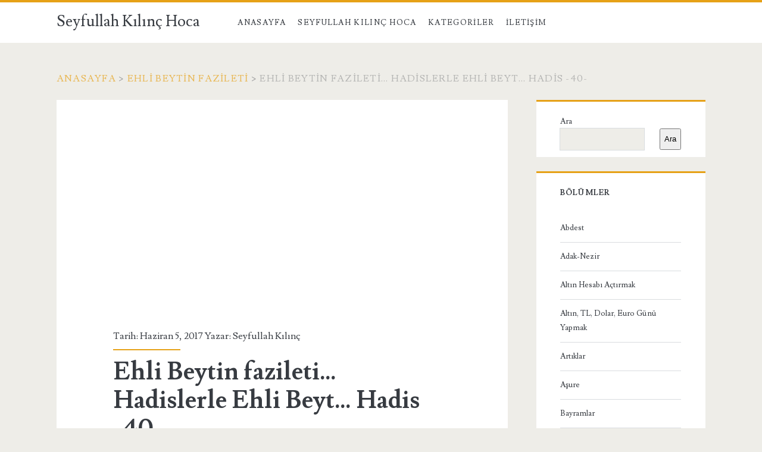

--- FILE ---
content_type: text/html; charset=UTF-8
request_url: https://www.seyfullahkilinchoca.com/ehli-beytin-fazileti-hadislerle-ehli-beyt-hadis-40/
body_size: 13812
content:
<!DOCTYPE html>
<html lang="tr">
<head>
	<title>Ehli Beytin fazileti… Hadislerle Ehli Beyt… Hadis -40- &#8211; Seyfullah Kılınç Hoca</title>
<meta name='robots' content='max-image-preview:large' />
<meta charset="UTF-8" />
<meta name="viewport" content="width=device-width, initial-scale=1" />
<meta name="template" content="Ignite 1.82" />
<link rel='dns-prefetch' href='//fonts.googleapis.com' />
<link rel="alternate" type="application/rss+xml" title="Seyfullah Kılınç Hoca &raquo; akışı" href="https://www.seyfullahkilinchoca.com/feed/" />
<link rel="alternate" title="oEmbed (JSON)" type="application/json+oembed" href="https://www.seyfullahkilinchoca.com/wp-json/oembed/1.0/embed?url=https%3A%2F%2Fwww.seyfullahkilinchoca.com%2Fehli-beytin-fazileti-hadislerle-ehli-beyt-hadis-40%2F" />
<link rel="alternate" title="oEmbed (XML)" type="text/xml+oembed" href="https://www.seyfullahkilinchoca.com/wp-json/oembed/1.0/embed?url=https%3A%2F%2Fwww.seyfullahkilinchoca.com%2Fehli-beytin-fazileti-hadislerle-ehli-beyt-hadis-40%2F&#038;format=xml" />
<style id='wp-img-auto-sizes-contain-inline-css' type='text/css'>
img:is([sizes=auto i],[sizes^="auto," i]){contain-intrinsic-size:3000px 1500px}
/*# sourceURL=wp-img-auto-sizes-contain-inline-css */
</style>

<style id='wp-emoji-styles-inline-css' type='text/css'>

	img.wp-smiley, img.emoji {
		display: inline !important;
		border: none !important;
		box-shadow: none !important;
		height: 1em !important;
		width: 1em !important;
		margin: 0 0.07em !important;
		vertical-align: -0.1em !important;
		background: none !important;
		padding: 0 !important;
	}
/*# sourceURL=wp-emoji-styles-inline-css */
</style>
<link rel='stylesheet' id='wp-block-library-css' href='https://www.seyfullahkilinchoca.com/wp-includes/css/dist/block-library/style.min.css?ver=6.9' type='text/css' media='all' />
<style id='wp-block-archives-inline-css' type='text/css'>
.wp-block-archives{box-sizing:border-box}.wp-block-archives-dropdown label{display:block}
/*# sourceURL=https://www.seyfullahkilinchoca.com/wp-includes/blocks/archives/style.min.css */
</style>
<style id='wp-block-heading-inline-css' type='text/css'>
h1:where(.wp-block-heading).has-background,h2:where(.wp-block-heading).has-background,h3:where(.wp-block-heading).has-background,h4:where(.wp-block-heading).has-background,h5:where(.wp-block-heading).has-background,h6:where(.wp-block-heading).has-background{padding:1.25em 2.375em}h1.has-text-align-left[style*=writing-mode]:where([style*=vertical-lr]),h1.has-text-align-right[style*=writing-mode]:where([style*=vertical-rl]),h2.has-text-align-left[style*=writing-mode]:where([style*=vertical-lr]),h2.has-text-align-right[style*=writing-mode]:where([style*=vertical-rl]),h3.has-text-align-left[style*=writing-mode]:where([style*=vertical-lr]),h3.has-text-align-right[style*=writing-mode]:where([style*=vertical-rl]),h4.has-text-align-left[style*=writing-mode]:where([style*=vertical-lr]),h4.has-text-align-right[style*=writing-mode]:where([style*=vertical-rl]),h5.has-text-align-left[style*=writing-mode]:where([style*=vertical-lr]),h5.has-text-align-right[style*=writing-mode]:where([style*=vertical-rl]),h6.has-text-align-left[style*=writing-mode]:where([style*=vertical-lr]),h6.has-text-align-right[style*=writing-mode]:where([style*=vertical-rl]){rotate:180deg}
/*# sourceURL=https://www.seyfullahkilinchoca.com/wp-includes/blocks/heading/style.min.css */
</style>
<style id='wp-block-latest-posts-inline-css' type='text/css'>
.wp-block-latest-posts{box-sizing:border-box}.wp-block-latest-posts.alignleft{margin-right:2em}.wp-block-latest-posts.alignright{margin-left:2em}.wp-block-latest-posts.wp-block-latest-posts__list{list-style:none}.wp-block-latest-posts.wp-block-latest-posts__list li{clear:both;overflow-wrap:break-word}.wp-block-latest-posts.is-grid{display:flex;flex-wrap:wrap}.wp-block-latest-posts.is-grid li{margin:0 1.25em 1.25em 0;width:100%}@media (min-width:600px){.wp-block-latest-posts.columns-2 li{width:calc(50% - .625em)}.wp-block-latest-posts.columns-2 li:nth-child(2n){margin-right:0}.wp-block-latest-posts.columns-3 li{width:calc(33.33333% - .83333em)}.wp-block-latest-posts.columns-3 li:nth-child(3n){margin-right:0}.wp-block-latest-posts.columns-4 li{width:calc(25% - .9375em)}.wp-block-latest-posts.columns-4 li:nth-child(4n){margin-right:0}.wp-block-latest-posts.columns-5 li{width:calc(20% - 1em)}.wp-block-latest-posts.columns-5 li:nth-child(5n){margin-right:0}.wp-block-latest-posts.columns-6 li{width:calc(16.66667% - 1.04167em)}.wp-block-latest-posts.columns-6 li:nth-child(6n){margin-right:0}}:root :where(.wp-block-latest-posts.is-grid){padding:0}:root :where(.wp-block-latest-posts.wp-block-latest-posts__list){padding-left:0}.wp-block-latest-posts__post-author,.wp-block-latest-posts__post-date{display:block;font-size:.8125em}.wp-block-latest-posts__post-excerpt,.wp-block-latest-posts__post-full-content{margin-bottom:1em;margin-top:.5em}.wp-block-latest-posts__featured-image a{display:inline-block}.wp-block-latest-posts__featured-image img{height:auto;max-width:100%;width:auto}.wp-block-latest-posts__featured-image.alignleft{float:left;margin-right:1em}.wp-block-latest-posts__featured-image.alignright{float:right;margin-left:1em}.wp-block-latest-posts__featured-image.aligncenter{margin-bottom:1em;text-align:center}
/*# sourceURL=https://www.seyfullahkilinchoca.com/wp-includes/blocks/latest-posts/style.min.css */
</style>
<style id='wp-block-search-inline-css' type='text/css'>
.wp-block-search__button{margin-left:10px;word-break:normal}.wp-block-search__button.has-icon{line-height:0}.wp-block-search__button svg{height:1.25em;min-height:24px;min-width:24px;width:1.25em;fill:currentColor;vertical-align:text-bottom}:where(.wp-block-search__button){border:1px solid #ccc;padding:6px 10px}.wp-block-search__inside-wrapper{display:flex;flex:auto;flex-wrap:nowrap;max-width:100%}.wp-block-search__label{width:100%}.wp-block-search.wp-block-search__button-only .wp-block-search__button{box-sizing:border-box;display:flex;flex-shrink:0;justify-content:center;margin-left:0;max-width:100%}.wp-block-search.wp-block-search__button-only .wp-block-search__inside-wrapper{min-width:0!important;transition-property:width}.wp-block-search.wp-block-search__button-only .wp-block-search__input{flex-basis:100%;transition-duration:.3s}.wp-block-search.wp-block-search__button-only.wp-block-search__searchfield-hidden,.wp-block-search.wp-block-search__button-only.wp-block-search__searchfield-hidden .wp-block-search__inside-wrapper{overflow:hidden}.wp-block-search.wp-block-search__button-only.wp-block-search__searchfield-hidden .wp-block-search__input{border-left-width:0!important;border-right-width:0!important;flex-basis:0;flex-grow:0;margin:0;min-width:0!important;padding-left:0!important;padding-right:0!important;width:0!important}:where(.wp-block-search__input){appearance:none;border:1px solid #949494;flex-grow:1;font-family:inherit;font-size:inherit;font-style:inherit;font-weight:inherit;letter-spacing:inherit;line-height:inherit;margin-left:0;margin-right:0;min-width:3rem;padding:8px;text-decoration:unset!important;text-transform:inherit}:where(.wp-block-search__button-inside .wp-block-search__inside-wrapper){background-color:#fff;border:1px solid #949494;box-sizing:border-box;padding:4px}:where(.wp-block-search__button-inside .wp-block-search__inside-wrapper) .wp-block-search__input{border:none;border-radius:0;padding:0 4px}:where(.wp-block-search__button-inside .wp-block-search__inside-wrapper) .wp-block-search__input:focus{outline:none}:where(.wp-block-search__button-inside .wp-block-search__inside-wrapper) :where(.wp-block-search__button){padding:4px 8px}.wp-block-search.aligncenter .wp-block-search__inside-wrapper{margin:auto}.wp-block[data-align=right] .wp-block-search.wp-block-search__button-only .wp-block-search__inside-wrapper{float:right}
/*# sourceURL=https://www.seyfullahkilinchoca.com/wp-includes/blocks/search/style.min.css */
</style>
<style id='wp-block-group-inline-css' type='text/css'>
.wp-block-group{box-sizing:border-box}:where(.wp-block-group.wp-block-group-is-layout-constrained){position:relative}
/*# sourceURL=https://www.seyfullahkilinchoca.com/wp-includes/blocks/group/style.min.css */
</style>
<style id='global-styles-inline-css' type='text/css'>
:root{--wp--preset--aspect-ratio--square: 1;--wp--preset--aspect-ratio--4-3: 4/3;--wp--preset--aspect-ratio--3-4: 3/4;--wp--preset--aspect-ratio--3-2: 3/2;--wp--preset--aspect-ratio--2-3: 2/3;--wp--preset--aspect-ratio--16-9: 16/9;--wp--preset--aspect-ratio--9-16: 9/16;--wp--preset--color--black: #000000;--wp--preset--color--cyan-bluish-gray: #abb8c3;--wp--preset--color--white: #ffffff;--wp--preset--color--pale-pink: #f78da7;--wp--preset--color--vivid-red: #cf2e2e;--wp--preset--color--luminous-vivid-orange: #ff6900;--wp--preset--color--luminous-vivid-amber: #fcb900;--wp--preset--color--light-green-cyan: #7bdcb5;--wp--preset--color--vivid-green-cyan: #00d084;--wp--preset--color--pale-cyan-blue: #8ed1fc;--wp--preset--color--vivid-cyan-blue: #0693e3;--wp--preset--color--vivid-purple: #9b51e0;--wp--preset--gradient--vivid-cyan-blue-to-vivid-purple: linear-gradient(135deg,rgb(6,147,227) 0%,rgb(155,81,224) 100%);--wp--preset--gradient--light-green-cyan-to-vivid-green-cyan: linear-gradient(135deg,rgb(122,220,180) 0%,rgb(0,208,130) 100%);--wp--preset--gradient--luminous-vivid-amber-to-luminous-vivid-orange: linear-gradient(135deg,rgb(252,185,0) 0%,rgb(255,105,0) 100%);--wp--preset--gradient--luminous-vivid-orange-to-vivid-red: linear-gradient(135deg,rgb(255,105,0) 0%,rgb(207,46,46) 100%);--wp--preset--gradient--very-light-gray-to-cyan-bluish-gray: linear-gradient(135deg,rgb(238,238,238) 0%,rgb(169,184,195) 100%);--wp--preset--gradient--cool-to-warm-spectrum: linear-gradient(135deg,rgb(74,234,220) 0%,rgb(151,120,209) 20%,rgb(207,42,186) 40%,rgb(238,44,130) 60%,rgb(251,105,98) 80%,rgb(254,248,76) 100%);--wp--preset--gradient--blush-light-purple: linear-gradient(135deg,rgb(255,206,236) 0%,rgb(152,150,240) 100%);--wp--preset--gradient--blush-bordeaux: linear-gradient(135deg,rgb(254,205,165) 0%,rgb(254,45,45) 50%,rgb(107,0,62) 100%);--wp--preset--gradient--luminous-dusk: linear-gradient(135deg,rgb(255,203,112) 0%,rgb(199,81,192) 50%,rgb(65,88,208) 100%);--wp--preset--gradient--pale-ocean: linear-gradient(135deg,rgb(255,245,203) 0%,rgb(182,227,212) 50%,rgb(51,167,181) 100%);--wp--preset--gradient--electric-grass: linear-gradient(135deg,rgb(202,248,128) 0%,rgb(113,206,126) 100%);--wp--preset--gradient--midnight: linear-gradient(135deg,rgb(2,3,129) 0%,rgb(40,116,252) 100%);--wp--preset--font-size--small: 13px;--wp--preset--font-size--medium: 20px;--wp--preset--font-size--large: 21px;--wp--preset--font-size--x-large: 42px;--wp--preset--font-size--regular: 16px;--wp--preset--font-size--larger: 36px;--wp--preset--spacing--20: 0.44rem;--wp--preset--spacing--30: 0.67rem;--wp--preset--spacing--40: 1rem;--wp--preset--spacing--50: 1.5rem;--wp--preset--spacing--60: 2.25rem;--wp--preset--spacing--70: 3.38rem;--wp--preset--spacing--80: 5.06rem;--wp--preset--shadow--natural: 6px 6px 9px rgba(0, 0, 0, 0.2);--wp--preset--shadow--deep: 12px 12px 50px rgba(0, 0, 0, 0.4);--wp--preset--shadow--sharp: 6px 6px 0px rgba(0, 0, 0, 0.2);--wp--preset--shadow--outlined: 6px 6px 0px -3px rgb(255, 255, 255), 6px 6px rgb(0, 0, 0);--wp--preset--shadow--crisp: 6px 6px 0px rgb(0, 0, 0);}:where(.is-layout-flex){gap: 0.5em;}:where(.is-layout-grid){gap: 0.5em;}body .is-layout-flex{display: flex;}.is-layout-flex{flex-wrap: wrap;align-items: center;}.is-layout-flex > :is(*, div){margin: 0;}body .is-layout-grid{display: grid;}.is-layout-grid > :is(*, div){margin: 0;}:where(.wp-block-columns.is-layout-flex){gap: 2em;}:where(.wp-block-columns.is-layout-grid){gap: 2em;}:where(.wp-block-post-template.is-layout-flex){gap: 1.25em;}:where(.wp-block-post-template.is-layout-grid){gap: 1.25em;}.has-black-color{color: var(--wp--preset--color--black) !important;}.has-cyan-bluish-gray-color{color: var(--wp--preset--color--cyan-bluish-gray) !important;}.has-white-color{color: var(--wp--preset--color--white) !important;}.has-pale-pink-color{color: var(--wp--preset--color--pale-pink) !important;}.has-vivid-red-color{color: var(--wp--preset--color--vivid-red) !important;}.has-luminous-vivid-orange-color{color: var(--wp--preset--color--luminous-vivid-orange) !important;}.has-luminous-vivid-amber-color{color: var(--wp--preset--color--luminous-vivid-amber) !important;}.has-light-green-cyan-color{color: var(--wp--preset--color--light-green-cyan) !important;}.has-vivid-green-cyan-color{color: var(--wp--preset--color--vivid-green-cyan) !important;}.has-pale-cyan-blue-color{color: var(--wp--preset--color--pale-cyan-blue) !important;}.has-vivid-cyan-blue-color{color: var(--wp--preset--color--vivid-cyan-blue) !important;}.has-vivid-purple-color{color: var(--wp--preset--color--vivid-purple) !important;}.has-black-background-color{background-color: var(--wp--preset--color--black) !important;}.has-cyan-bluish-gray-background-color{background-color: var(--wp--preset--color--cyan-bluish-gray) !important;}.has-white-background-color{background-color: var(--wp--preset--color--white) !important;}.has-pale-pink-background-color{background-color: var(--wp--preset--color--pale-pink) !important;}.has-vivid-red-background-color{background-color: var(--wp--preset--color--vivid-red) !important;}.has-luminous-vivid-orange-background-color{background-color: var(--wp--preset--color--luminous-vivid-orange) !important;}.has-luminous-vivid-amber-background-color{background-color: var(--wp--preset--color--luminous-vivid-amber) !important;}.has-light-green-cyan-background-color{background-color: var(--wp--preset--color--light-green-cyan) !important;}.has-vivid-green-cyan-background-color{background-color: var(--wp--preset--color--vivid-green-cyan) !important;}.has-pale-cyan-blue-background-color{background-color: var(--wp--preset--color--pale-cyan-blue) !important;}.has-vivid-cyan-blue-background-color{background-color: var(--wp--preset--color--vivid-cyan-blue) !important;}.has-vivid-purple-background-color{background-color: var(--wp--preset--color--vivid-purple) !important;}.has-black-border-color{border-color: var(--wp--preset--color--black) !important;}.has-cyan-bluish-gray-border-color{border-color: var(--wp--preset--color--cyan-bluish-gray) !important;}.has-white-border-color{border-color: var(--wp--preset--color--white) !important;}.has-pale-pink-border-color{border-color: var(--wp--preset--color--pale-pink) !important;}.has-vivid-red-border-color{border-color: var(--wp--preset--color--vivid-red) !important;}.has-luminous-vivid-orange-border-color{border-color: var(--wp--preset--color--luminous-vivid-orange) !important;}.has-luminous-vivid-amber-border-color{border-color: var(--wp--preset--color--luminous-vivid-amber) !important;}.has-light-green-cyan-border-color{border-color: var(--wp--preset--color--light-green-cyan) !important;}.has-vivid-green-cyan-border-color{border-color: var(--wp--preset--color--vivid-green-cyan) !important;}.has-pale-cyan-blue-border-color{border-color: var(--wp--preset--color--pale-cyan-blue) !important;}.has-vivid-cyan-blue-border-color{border-color: var(--wp--preset--color--vivid-cyan-blue) !important;}.has-vivid-purple-border-color{border-color: var(--wp--preset--color--vivid-purple) !important;}.has-vivid-cyan-blue-to-vivid-purple-gradient-background{background: var(--wp--preset--gradient--vivid-cyan-blue-to-vivid-purple) !important;}.has-light-green-cyan-to-vivid-green-cyan-gradient-background{background: var(--wp--preset--gradient--light-green-cyan-to-vivid-green-cyan) !important;}.has-luminous-vivid-amber-to-luminous-vivid-orange-gradient-background{background: var(--wp--preset--gradient--luminous-vivid-amber-to-luminous-vivid-orange) !important;}.has-luminous-vivid-orange-to-vivid-red-gradient-background{background: var(--wp--preset--gradient--luminous-vivid-orange-to-vivid-red) !important;}.has-very-light-gray-to-cyan-bluish-gray-gradient-background{background: var(--wp--preset--gradient--very-light-gray-to-cyan-bluish-gray) !important;}.has-cool-to-warm-spectrum-gradient-background{background: var(--wp--preset--gradient--cool-to-warm-spectrum) !important;}.has-blush-light-purple-gradient-background{background: var(--wp--preset--gradient--blush-light-purple) !important;}.has-blush-bordeaux-gradient-background{background: var(--wp--preset--gradient--blush-bordeaux) !important;}.has-luminous-dusk-gradient-background{background: var(--wp--preset--gradient--luminous-dusk) !important;}.has-pale-ocean-gradient-background{background: var(--wp--preset--gradient--pale-ocean) !important;}.has-electric-grass-gradient-background{background: var(--wp--preset--gradient--electric-grass) !important;}.has-midnight-gradient-background{background: var(--wp--preset--gradient--midnight) !important;}.has-small-font-size{font-size: var(--wp--preset--font-size--small) !important;}.has-medium-font-size{font-size: var(--wp--preset--font-size--medium) !important;}.has-large-font-size{font-size: var(--wp--preset--font-size--large) !important;}.has-x-large-font-size{font-size: var(--wp--preset--font-size--x-large) !important;}
/*# sourceURL=global-styles-inline-css */
</style>

<style id='classic-theme-styles-inline-css' type='text/css'>
/*! This file is auto-generated */
.wp-block-button__link{color:#fff;background-color:#32373c;border-radius:9999px;box-shadow:none;text-decoration:none;padding:calc(.667em + 2px) calc(1.333em + 2px);font-size:1.125em}.wp-block-file__button{background:#32373c;color:#fff;text-decoration:none}
/*# sourceURL=/wp-includes/css/classic-themes.min.css */
</style>
<link rel='stylesheet' id='ct-ignite-google-fonts-css' href='//fonts.googleapis.com/css?family=Lusitana%3A400%2C700&#038;subset=latin%2Clatin-ext&#038;display=swap&#038;ver=6.9' type='text/css' media='all' />
<link rel='stylesheet' id='ct-ignite-font-awesome-css' href='https://www.seyfullahkilinchoca.com/wp-content/themes/ignite/assets/font-awesome/css/all.min.css?ver=6.9' type='text/css' media='all' />
<link rel='stylesheet' id='ct-ignite-style-css' href='https://www.seyfullahkilinchoca.com/wp-content/themes/ignite/style.css?ver=6.9' type='text/css' media='all' />
<style id='ct-ignite-style-inline-css' type='text/css'>

            .overflow-container {
                background: ;
            }
            .main, .sidebar-primary-container, .breadcrumb-trail {
                background: none;
            }
        
/*# sourceURL=ct-ignite-style-inline-css */
</style>
<script type="text/javascript" src="https://www.seyfullahkilinchoca.com/wp-includes/js/jquery/jquery.min.js?ver=3.7.1" id="jquery-core-js"></script>
<script type="text/javascript" src="https://www.seyfullahkilinchoca.com/wp-includes/js/jquery/jquery-migrate.min.js?ver=3.4.1" id="jquery-migrate-js"></script>
<link rel="https://api.w.org/" href="https://www.seyfullahkilinchoca.com/wp-json/" /><link rel="alternate" title="JSON" type="application/json" href="https://www.seyfullahkilinchoca.com/wp-json/wp/v2/posts/8341" /><link rel="EditURI" type="application/rsd+xml" title="RSD" href="https://www.seyfullahkilinchoca.com/xmlrpc.php?rsd" />
<meta name="generator" content="WordPress 6.9" />
<link rel="canonical" href="https://www.seyfullahkilinchoca.com/ehli-beytin-fazileti-hadislerle-ehli-beyt-hadis-40/" />
<link rel='shortlink' href='https://www.seyfullahkilinchoca.com/?p=8341' />
</head>
<body data-rsssl=1 id="ignite" class="wp-singular post-template-default single single-post postid-8341 single-format-standard wp-theme-ignite singular singular-post singular-post-8341">
		<a class="skip-content" href="#main">İçeriğe geç</a>
		<header class="site-header" id="site-header" role="banner">
		<div id="title-info" class="title-info">
			<div class="site-title"><a href='https://www.seyfullahkilinchoca.com'>Seyfullah Kılınç Hoca</a></div>		</div>
		<button id="toggle-navigation" class="toggle-navigation"><i class="fas fa-bars"></i></button>
<div class="menu-container menu-primary" id="menu-primary" role="navigation">
	<ul id="menu-primary-items" class="menu-primary-items"><li id="menu-item-7" class="menu-item menu-item-type-custom menu-item-object-custom menu-item-home menu-item-7"><a href="https://www.seyfullahkilinchoca.com">Anasayfa</a></li>
<li id="menu-item-12012" class="menu-item menu-item-type-post_type menu-item-object-page menu-item-12012"><a href="https://www.seyfullahkilinchoca.com/seyfullah-kilinc-hoca/">Seyfullah Kılınç Hoca</a></li>
<li id="menu-item-12370" class="menu-item menu-item-type-custom menu-item-object-custom menu-item-has-children menu-item-12370"><a href="#">Kategoriler</a>
<ul class="sub-menu">
	<li id="menu-item-12371" class="menu-item menu-item-type-taxonomy menu-item-object-category menu-item-12371"><a href="https://www.seyfullahkilinchoca.com/category/abdest/">Abdest</a></li>
	<li id="menu-item-12372" class="menu-item menu-item-type-taxonomy menu-item-object-category menu-item-12372"><a href="https://www.seyfullahkilinchoca.com/category/adak-nezir/">Adak-Nezir</a></li>
	<li id="menu-item-12373" class="menu-item menu-item-type-taxonomy menu-item-object-category menu-item-12373"><a href="https://www.seyfullahkilinchoca.com/category/altin-hesabi-actirmak/">Altın Hesabı Açtırmak</a></li>
	<li id="menu-item-12374" class="menu-item menu-item-type-taxonomy menu-item-object-category menu-item-12374"><a href="https://www.seyfullahkilinchoca.com/category/altin-tl-dolar-euro-gunu-yapmak/">Altın, TL, Dolar, Euro Günü Yapmak</a></li>
	<li id="menu-item-12375" class="menu-item menu-item-type-taxonomy menu-item-object-category menu-item-12375"><a href="https://www.seyfullahkilinchoca.com/category/artiklar/">Artıklar</a></li>
	<li id="menu-item-12376" class="menu-item menu-item-type-taxonomy menu-item-object-category menu-item-12376"><a href="https://www.seyfullahkilinchoca.com/category/asure/">Aşure</a></li>
	<li id="menu-item-12377" class="menu-item menu-item-type-taxonomy menu-item-object-category menu-item-12377"><a href="https://www.seyfullahkilinchoca.com/category/bayram/">Bayramlar</a></li>
	<li id="menu-item-12378" class="menu-item menu-item-type-taxonomy menu-item-object-category menu-item-12378"><a href="https://www.seyfullahkilinchoca.com/category/bela-ve-musibetler/">Bela ve Musibetler</a></li>
	<li id="menu-item-12379" class="menu-item menu-item-type-taxonomy menu-item-object-category menu-item-12379"><a href="https://www.seyfullahkilinchoca.com/category/beyul-iyne-beyul-vefa/">Bey’u’l-İyne-Bey’u’l-Vefâ</a></li>
	<li id="menu-item-12380" class="menu-item menu-item-type-taxonomy menu-item-object-category menu-item-12380"><a href="https://www.seyfullahkilinchoca.com/category/bireysel-emeklilik-ozel-emeklilik/">Bireysel Emeklilik-Özel Emeklilik</a></li>
	<li id="menu-item-12381" class="menu-item menu-item-type-taxonomy menu-item-object-category menu-item-12381"><a href="https://www.seyfullahkilinchoca.com/category/borc/">Borç</a></li>
	<li id="menu-item-12382" class="menu-item menu-item-type-taxonomy menu-item-object-category menu-item-12382"><a href="https://www.seyfullahkilinchoca.com/category/borsa-tahvil-bono-hisse-senedi/">Borsa-Tahvil-Bono-Hisse Senedi</a></li>
	<li id="menu-item-12383" class="menu-item menu-item-type-taxonomy menu-item-object-category menu-item-12383"><a href="https://www.seyfullahkilinchoca.com/category/bosanmaktalak/">Boşanma-Talak</a></li>
	<li id="menu-item-12384" class="menu-item menu-item-type-taxonomy menu-item-object-category menu-item-12384"><a href="https://www.seyfullahkilinchoca.com/category/cenaze/">Cenaze</a></li>
	<li id="menu-item-12385" class="menu-item menu-item-type-taxonomy menu-item-object-category menu-item-12385"><a href="https://www.seyfullahkilinchoca.com/category/cephedesavasta-namaz-kilmak/">Cephede/savaşta Namaz kılmak</a></li>
	<li id="menu-item-12386" class="menu-item menu-item-type-taxonomy menu-item-object-category menu-item-12386"><a href="https://www.seyfullahkilinchoca.com/category/sihir-buyu-illuzyon/">Cin-Sihir-Muska-Rabıta-Rüya-Büyü-İllüzyon</a></li>
	<li id="menu-item-12387" class="menu-item menu-item-type-taxonomy menu-item-object-category menu-item-12387"><a href="https://www.seyfullahkilinchoca.com/category/cocuk-egitimi/">Çocuklarla ilgili meseleler</a></li>
	<li id="menu-item-12388" class="menu-item menu-item-type-taxonomy menu-item-object-category menu-item-12388"><a href="https://www.seyfullahkilinchoca.com/category/cuma/">Cuma</a></li>
	<li id="menu-item-12389" class="menu-item menu-item-type-taxonomy menu-item-object-category menu-item-12389"><a href="https://www.seyfullahkilinchoca.com/category/cunupluk/">Cünüplük</a></li>
	<li id="menu-item-12390" class="menu-item menu-item-type-taxonomy menu-item-object-category menu-item-12390"><a href="https://www.seyfullahkilinchoca.com/category/darul-harp/">Dâru’l-harp</a></li>
	<li id="menu-item-12391" class="menu-item menu-item-type-taxonomy menu-item-object-category menu-item-12391"><a href="https://www.seyfullahkilinchoca.com/category/definecilik/">Definecilik</a></li>
	<li id="menu-item-12392" class="menu-item menu-item-type-taxonomy menu-item-object-category menu-item-12392"><a href="https://www.seyfullahkilinchoca.com/category/derin-dunya-devleti/">Derin Dünya Devleti</a></li>
	<li id="menu-item-12393" class="menu-item menu-item-type-taxonomy menu-item-object-category menu-item-12393"><a href="https://www.seyfullahkilinchoca.com/category/devlet-isleri/">Devlet işleri</a></li>
	<li id="menu-item-12394" class="menu-item menu-item-type-taxonomy menu-item-object-category menu-item-12394"><a href="https://www.seyfullahkilinchoca.com/category/dovme-yapmak-yaptirmak/">Dövme yapmak-yaptırmak</a></li>
	<li id="menu-item-12395" class="menu-item menu-item-type-taxonomy menu-item-object-category current-post-ancestor current-menu-parent current-post-parent menu-item-12395"><a href="https://www.seyfullahkilinchoca.com/category/ehli-beytin-fazileti/">Ehli Beytin Fazileti</a></li>
	<li id="menu-item-12396" class="menu-item menu-item-type-taxonomy menu-item-object-category menu-item-12396"><a href="https://www.seyfullahkilinchoca.com/category/ezan/">Ezan ve Kamet</a></li>
	<li id="menu-item-12397" class="menu-item menu-item-type-taxonomy menu-item-object-category menu-item-12397"><a href="https://www.seyfullahkilinchoca.com/category/faiz/">Faiz</a></li>
	<li id="menu-item-12398" class="menu-item menu-item-type-taxonomy menu-item-object-category menu-item-12398"><a href="https://www.seyfullahkilinchoca.com/category/faizle-bir-tane-ev-almak/">Faizle Bir Tane Ev Almak</a></li>
	<li id="menu-item-12399" class="menu-item menu-item-type-taxonomy menu-item-object-category menu-item-12399"><a href="https://www.seyfullahkilinchoca.com/category/fidye/">Fidye</a></li>
	<li id="menu-item-12400" class="menu-item menu-item-type-taxonomy menu-item-object-category menu-item-12400"><a href="https://www.seyfullahkilinchoca.com/category/fitir-sadakasi/">Fıtır Sadakası</a></li>
	<li id="menu-item-12401" class="menu-item menu-item-type-taxonomy menu-item-object-category menu-item-12401"><a href="https://www.seyfullahkilinchoca.com/category/forex/">Forex Sistemi</a></li>
	<li id="menu-item-12402" class="menu-item menu-item-type-taxonomy menu-item-object-category menu-item-12402"><a href="https://www.seyfullahkilinchoca.com/category/gazli-icecekler/">Gazlı İçecekler</a></li>
	<li id="menu-item-12403" class="menu-item menu-item-type-taxonomy menu-item-object-category menu-item-12403"><a href="https://www.seyfullahkilinchoca.com/category/giybet-soz-tasima/">Gıybet-Söz Taşıma</a></li>
	<li id="menu-item-12404" class="menu-item menu-item-type-taxonomy menu-item-object-category menu-item-12404"><a href="https://www.seyfullahkilinchoca.com/category/gunes-ay-tutulmasi-ve-yagmur-duasi/">Güneş-Ay Tutulması ve Yağmur Duası</a></li>
	<li id="menu-item-12405" class="menu-item menu-item-type-taxonomy menu-item-object-category menu-item-12405"><a href="https://www.seyfullahkilinchoca.com/category/guneste-isitilmis-su-ile-abdest/">Güneşte ısıtılmış su ile abdest</a></li>
	<li id="menu-item-12406" class="menu-item menu-item-type-taxonomy menu-item-object-category menu-item-12406"><a href="https://www.seyfullahkilinchoca.com/category/gusul/">Gusül</a></li>
	<li id="menu-item-12407" class="menu-item menu-item-type-taxonomy menu-item-object-category menu-item-12407"><a href="https://www.seyfullahkilinchoca.com/category/hac-umre/">Hac-Umre</a></li>
	<li id="menu-item-12408" class="menu-item menu-item-type-taxonomy menu-item-object-category menu-item-12408"><a href="https://www.seyfullahkilinchoca.com/category/hacamat-suluk-kupa-vurmak/">Hacamat-Sülük-Kupa vurmak</a></li>
	<li id="menu-item-12409" class="menu-item menu-item-type-taxonomy menu-item-object-category menu-item-12409"><a href="https://www.seyfullahkilinchoca.com/category/haramlar-helaller-supheli/">Haramlar-Helaller</a></li>
	<li id="menu-item-12410" class="menu-item menu-item-type-taxonomy menu-item-object-category menu-item-12410"><a href="https://www.seyfullahkilinchoca.com/category/hasta/">Hasta</a></li>
	<li id="menu-item-12411" class="menu-item menu-item-type-taxonomy menu-item-object-category menu-item-12411"><a href="https://www.seyfullahkilinchoca.com/category/hava-parasi/">Hava Parası</a></li>
	<li id="menu-item-12412" class="menu-item menu-item-type-taxonomy menu-item-object-category menu-item-12412"><a href="https://www.seyfullahkilinchoca.com/category/hayiz/">Hayız/Âdet</a></li>
	<li id="menu-item-12413" class="menu-item menu-item-type-taxonomy menu-item-object-category menu-item-12413"><a href="https://www.seyfullahkilinchoca.com/category/ajan-hocalar/">Hocaları İfşa</a></li>
	<li id="menu-item-12414" class="menu-item menu-item-type-taxonomy menu-item-object-category menu-item-12414"><a href="https://www.seyfullahkilinchoca.com/category/hz-abdulkadir-geylani-menkibeleri/">Hz. Abdülkâdir Geylânî Menkıbeleri</a></li>
	<li id="menu-item-12415" class="menu-item menu-item-type-taxonomy menu-item-object-category menu-item-12415"><a href="https://www.seyfullahkilinchoca.com/category/hz-alinin-fazileti/">Hz. Ali&#8217;nin Fazileti</a></li>
	<li id="menu-item-12416" class="menu-item menu-item-type-taxonomy menu-item-object-category menu-item-12416"><a href="https://www.seyfullahkilinchoca.com/category/hz-fatimanin-fazileti/">Hz. Fâtıma&#8217;nın Fazileti</a></li>
	<li id="menu-item-12417" class="menu-item menu-item-type-taxonomy menu-item-object-category menu-item-12417"><a href="https://www.seyfullahkilinchoca.com/category/hasan-ve-huseyinin-fazileti/">Hz. Hasan ve Hüseyin&#8217;in Fazileti</a></li>
	<li id="menu-item-12418" class="menu-item menu-item-type-taxonomy menu-item-object-category menu-item-12418"><a href="https://www.seyfullahkilinchoca.com/category/icki/">İçki-Alkol</a></li>
	<li id="menu-item-12419" class="menu-item menu-item-type-taxonomy menu-item-object-category menu-item-12419"><a href="https://www.seyfullahkilinchoca.com/category/ilim/">İlim</a></li>
	<li id="menu-item-12420" class="menu-item menu-item-type-taxonomy menu-item-object-category menu-item-12420"><a href="https://www.seyfullahkilinchoca.com/category/intihar-etmek/">İntihar etmek</a></li>
	<li id="menu-item-12421" class="menu-item menu-item-type-taxonomy menu-item-object-category menu-item-12421"><a href="https://www.seyfullahkilinchoca.com/category/istihare/">İstihare</a></li>
	<li id="menu-item-12422" class="menu-item menu-item-type-taxonomy menu-item-object-category menu-item-12422"><a href="https://www.seyfullahkilinchoca.com/category/istihaze-ozurluluk/">İstihaze-Özürlülük</a></li>
	<li id="menu-item-12423" class="menu-item menu-item-type-taxonomy menu-item-object-category menu-item-12423"><a href="https://www.seyfullahkilinchoca.com/category/istimnamasturbasyon/">İstimna/Mastürbasyon</a></li>
	<li id="menu-item-12424" class="menu-item menu-item-type-taxonomy menu-item-object-category menu-item-12424"><a href="https://www.seyfullahkilinchoca.com/category/istinca/">İstinca</a></li>
	<li id="menu-item-12425" class="menu-item menu-item-type-taxonomy menu-item-object-category menu-item-12425"><a href="https://www.seyfullahkilinchoca.com/category/itikad/">İtikad</a></li>
	<li id="menu-item-12426" class="menu-item menu-item-type-taxonomy menu-item-object-category menu-item-12426"><a href="https://www.seyfullahkilinchoca.com/category/itikaf/">İtikâf</a></li>
	<li id="menu-item-12427" class="menu-item menu-item-type-taxonomy menu-item-object-category menu-item-12427"><a href="https://www.seyfullahkilinchoca.com/category/kader/">Kader</a></li>
	<li id="menu-item-12428" class="menu-item menu-item-type-taxonomy menu-item-object-category menu-item-12428"><a href="https://www.seyfullahkilinchoca.com/category/kadin-ve-aile/">Kadın &#8211; Aile</a></li>
	<li id="menu-item-12429" class="menu-item menu-item-type-taxonomy menu-item-object-category menu-item-12429"><a href="https://www.seyfullahkilinchoca.com/category/kadinin-yolculuk-yapmasi/">Kadının yolculuk yapması</a></li>
	<li id="menu-item-12430" class="menu-item menu-item-type-taxonomy menu-item-object-category menu-item-12430"><a href="https://www.seyfullahkilinchoca.com/category/kahve/">Kahve</a></li>
	<li id="menu-item-12431" class="menu-item menu-item-type-taxonomy menu-item-object-category menu-item-12431"><a href="https://www.seyfullahkilinchoca.com/category/kandiller/">Kandiller-Mübarek gün ve geceler</a></li>
	<li id="menu-item-12432" class="menu-item menu-item-type-taxonomy menu-item-object-category menu-item-12432"><a href="https://www.seyfullahkilinchoca.com/category/karaborsacilik-stokculuk-ihtikar/">Karaborsacılık/Stokçuluk/İhtikâr</a></li>
	<li id="menu-item-12433" class="menu-item menu-item-type-taxonomy menu-item-object-category menu-item-12433"><a href="https://www.seyfullahkilinchoca.com/category/katilim-bankasi-kar-payi/">Katılım Bankası-Kâr Payı</a></li>
	<li id="menu-item-12434" class="menu-item menu-item-type-taxonomy menu-item-object-category menu-item-12434"><a href="https://www.seyfullahkilinchoca.com/category/kira/">Kira</a></li>
	<li id="menu-item-12435" class="menu-item menu-item-type-taxonomy menu-item-object-category menu-item-12435"><a href="https://www.seyfullahkilinchoca.com/category/kredi-karti-kredi-pos-cihazi/">Kredi Kartı-Kredi-Pos Cihazı</a></li>
	<li id="menu-item-12436" class="menu-item menu-item-type-taxonomy menu-item-object-category menu-item-12436"><a href="https://www.seyfullahkilinchoca.com/category/kuran-islamciligi/">Kur&#8217;ân İslamcılığı ve Deizm-Deist</a></li>
	<li id="menu-item-12437" class="menu-item menu-item-type-taxonomy menu-item-object-category menu-item-12437"><a href="https://www.seyfullahkilinchoca.com/category/kurban/">Kurban</a></li>
	<li id="menu-item-12438" class="menu-item menu-item-type-taxonomy menu-item-object-category menu-item-12438"><a href="https://www.seyfullahkilinchoca.com/category/kuyular/">Kuyular</a></li>
	<li id="menu-item-12439" class="menu-item menu-item-type-taxonomy menu-item-object-category menu-item-12439"><a href="https://www.seyfullahkilinchoca.com/category/leasing-finansal-kiralama/">Leasing &#8211; Finansal Kiralama</a></li>
	<li id="menu-item-12440" class="menu-item menu-item-type-taxonomy menu-item-object-category menu-item-12440"><a href="https://www.seyfullahkilinchoca.com/category/lgbti-escinsellik/">LGBTİ-Eşcinsellik</a></li>
	<li id="menu-item-12441" class="menu-item menu-item-type-taxonomy menu-item-object-category menu-item-12441"><a href="https://www.seyfullahkilinchoca.com/category/mehdi/">Mehdi ve Mesih</a></li>
	<li id="menu-item-12442" class="menu-item menu-item-type-taxonomy menu-item-object-category menu-item-12442"><a href="https://www.seyfullahkilinchoca.com/category/mekruh-vakitler-namaz-vakitleri/">Mekruh vakitler-Namaz vakitleri</a></li>
	<li id="menu-item-12443" class="menu-item menu-item-type-taxonomy menu-item-object-category menu-item-12443"><a href="https://www.seyfullahkilinchoca.com/category/meni-vezi-mezi/">Menî-Mezî-Vedî</a></li>
	<li id="menu-item-12444" class="menu-item menu-item-type-taxonomy menu-item-object-category menu-item-12444"><a href="https://www.seyfullahkilinchoca.com/category/mest-meshetme/">Mest-Meshetme</a></li>
	<li id="menu-item-12445" class="menu-item menu-item-type-taxonomy menu-item-object-category menu-item-12445"><a href="https://www.seyfullahkilinchoca.com/category/mezhepler/">Mezhepler</a></li>
	<li id="menu-item-12446" class="menu-item menu-item-type-taxonomy menu-item-object-category menu-item-12446"><a href="https://www.seyfullahkilinchoca.com/category/mihrican-ve-nevruz/">Mihrican ve Nevruz</a></li>
	<li id="menu-item-12447" class="menu-item menu-item-type-taxonomy menu-item-object-category menu-item-12447"><a href="https://www.seyfullahkilinchoca.com/category/miras/">Miras</a></li>
	<li id="menu-item-12448" class="menu-item menu-item-type-taxonomy menu-item-object-category menu-item-12448"><a href="https://www.seyfullahkilinchoca.com/category/muteferrik-hususlar/">Müteferrik Hususlar</a></li>
	<li id="menu-item-12449" class="menu-item menu-item-type-taxonomy menu-item-object-category menu-item-12449"><a href="https://www.seyfullahkilinchoca.com/category/nafaka/">Nafaka</a></li>
	<li id="menu-item-12450" class="menu-item menu-item-type-taxonomy menu-item-object-category menu-item-12450"><a href="https://www.seyfullahkilinchoca.com/category/namaz/">Namaz</a></li>
	<li id="menu-item-12451" class="menu-item menu-item-type-taxonomy menu-item-object-category menu-item-12451"><a href="https://www.seyfullahkilinchoca.com/category/necasetler-galiza-hafife/">Necasetler-Necis Olanlar</a></li>
	<li id="menu-item-12452" class="menu-item menu-item-type-taxonomy menu-item-object-category menu-item-12452"><a href="https://www.seyfullahkilinchoca.com/category/nifas/">Nifas/Lohusalık</a></li>
	<li id="menu-item-12453" class="menu-item menu-item-type-taxonomy menu-item-object-category menu-item-12453"><a href="https://www.seyfullahkilinchoca.com/category/nisanlilik-ve-evlilik/">Nişanlılık ve Evlilik</a></li>
	<li id="menu-item-12454" class="menu-item menu-item-type-taxonomy menu-item-object-category menu-item-12454"><a href="https://www.seyfullahkilinchoca.com/category/organ-nakli-organ-bagisi/">Organ Nakli-Organ Bağışı</a></li>
	<li id="menu-item-12455" class="menu-item menu-item-type-taxonomy menu-item-object-category menu-item-12455"><a href="https://www.seyfullahkilinchoca.com/category/oruc/">Oruç</a></li>
	<li id="menu-item-12456" class="menu-item menu-item-type-taxonomy menu-item-object-category menu-item-12456"><a href="https://www.seyfullahkilinchoca.com/category/osur/">Öşür</a></li>
	<li id="menu-item-12457" class="menu-item menu-item-type-taxonomy menu-item-object-category menu-item-12457"><a href="https://www.seyfullahkilinchoca.com/category/sans-oyunlari/">Oyunlar, Şans Oyunları ve Kumar</a></li>
	<li id="menu-item-12458" class="menu-item menu-item-type-taxonomy menu-item-object-category menu-item-12458"><a href="https://www.seyfullahkilinchoca.com/category/paganlar-roma/">Paganlar-Roma</a></li>
	<li id="menu-item-12459" class="menu-item menu-item-type-taxonomy menu-item-object-category menu-item-12459"><a href="https://www.seyfullahkilinchoca.com/category/promosyon-kredi-karti-puani-nema-faiz-haram-para/">Promosyon, Kredi kartı puanı, Nema, Faiz, Haram para</a></li>
	<li id="menu-item-12460" class="menu-item menu-item-type-taxonomy menu-item-object-category menu-item-12460"><a href="https://www.seyfullahkilinchoca.com/category/resim/">Resim ve Fotoğraf</a></li>
	<li id="menu-item-12461" class="menu-item menu-item-type-taxonomy menu-item-object-category menu-item-12461"><a href="https://www.seyfullahkilinchoca.com/category/ruhsatlarla-amel-etmek/">Ruhsatlarla Amel Etmek</a></li>
	<li id="menu-item-12462" class="menu-item menu-item-type-taxonomy menu-item-object-category menu-item-12462"><a href="https://www.seyfullahkilinchoca.com/category/saglik/">Sağlık</a></li>
	<li id="menu-item-12463" class="menu-item menu-item-type-taxonomy menu-item-object-category menu-item-12463"><a href="https://www.seyfullahkilinchoca.com/category/sahitlik/">Şahitlik</a></li>
	<li id="menu-item-12464" class="menu-item menu-item-type-taxonomy menu-item-object-category menu-item-12464"><a href="https://www.seyfullahkilinchoca.com/category/sakal-biyik-erkegin-vucudundaki-killar/">Sakal-Bıyık-Erkeğin vücudundaki kıllar</a></li>
	<li id="menu-item-12465" class="menu-item menu-item-type-taxonomy menu-item-object-category menu-item-12465"><a href="https://www.seyfullahkilinchoca.com/category/seferilikyolculuk/">Seferîlik/Yolculuk</a></li>
	<li id="menu-item-12466" class="menu-item menu-item-type-taxonomy menu-item-object-category menu-item-12466"><a href="https://www.seyfullahkilinchoca.com/category/sehit/">Şehit</a></li>
	<li id="menu-item-12467" class="menu-item menu-item-type-taxonomy menu-item-object-category menu-item-12467"><a href="https://www.seyfullahkilinchoca.com/category/sehiv-secdesi/">Sehiv Secdesi</a></li>
	<li id="menu-item-12468" class="menu-item menu-item-type-taxonomy menu-item-object-category menu-item-12468"><a href="https://www.seyfullahkilinchoca.com/category/selam-vermek/">Selam Vermek</a></li>
	<li id="menu-item-12469" class="menu-item menu-item-type-taxonomy menu-item-object-category menu-item-12469"><a href="https://www.seyfullahkilinchoca.com/category/vehhabilik/">Selefîlik/Vehhabilik</a></li>
	<li id="menu-item-12470" class="menu-item menu-item-type-taxonomy menu-item-object-category menu-item-12470"><a href="https://www.seyfullahkilinchoca.com/category/sevval-orucu/">Şevval-Zilhicce-Visal-Susma Orucu</a></li>
	<li id="menu-item-12471" class="menu-item menu-item-type-taxonomy menu-item-object-category menu-item-12471"><a href="https://www.seyfullahkilinchoca.com/category/sigara-tutun-nargile-puro-pipo/">Sigara/Tütün/Nargile/Puro/Pipo</a></li>
	<li id="menu-item-12472" class="menu-item menu-item-type-taxonomy menu-item-object-category menu-item-12472"><a href="https://www.seyfullahkilinchoca.com/category/sigorta-kasko-hayat-sigortasi/">Sigorta, Kasko, Hayat Sigortası</a></li>
	<li id="menu-item-12473" class="menu-item menu-item-type-taxonomy menu-item-object-category menu-item-12473"><a href="https://www.seyfullahkilinchoca.com/category/soru-cevap/">Soru-Cevap</a></li>
	<li id="menu-item-12474" class="menu-item menu-item-type-taxonomy menu-item-object-category menu-item-12474"><a href="https://www.seyfullahkilinchoca.com/category/sunnet/">Sünnet</a></li>
	<li id="menu-item-12475" class="menu-item menu-item-type-taxonomy menu-item-object-category menu-item-12475"><a href="https://www.seyfullahkilinchoca.com/category/surme-cekmek/">Sürme çekmek</a></li>
	<li id="menu-item-12476" class="menu-item menu-item-type-taxonomy menu-item-object-category menu-item-12476"><a href="https://www.seyfullahkilinchoca.com/category/sut-bankasi/">Süt Bankası</a></li>
	<li id="menu-item-12477" class="menu-item menu-item-type-taxonomy menu-item-object-category menu-item-12477"><a href="https://www.seyfullahkilinchoca.com/category/sut-emme/">Süt emme</a></li>
	<li id="menu-item-12478" class="menu-item menu-item-type-taxonomy menu-item-object-category menu-item-12478"><a href="https://www.seyfullahkilinchoca.com/category/tasavvuf/">Tasavvuf</a></li>
	<li id="menu-item-12479" class="menu-item menu-item-type-taxonomy menu-item-object-category menu-item-12479"><a href="https://www.seyfullahkilinchoca.com/category/teravih/">Teravih Namazı</a></li>
	<li id="menu-item-12480" class="menu-item menu-item-type-taxonomy menu-item-object-category menu-item-12480"><a href="https://www.seyfullahkilinchoca.com/category/tesettur-ve-mukellefiyet-yasi/">Tesettür ve Mükellefiyet yaşı</a></li>
	<li id="menu-item-12481" class="menu-item menu-item-type-taxonomy menu-item-object-category menu-item-12481"><a href="https://www.seyfullahkilinchoca.com/category/tesrik/">Teşrik Tekbiri</a></li>
	<li id="menu-item-12482" class="menu-item menu-item-type-taxonomy menu-item-object-category menu-item-12482"><a href="https://www.seyfullahkilinchoca.com/category/teyemmum/">Teyemmüm</a></li>
	<li id="menu-item-12483" class="menu-item menu-item-type-taxonomy menu-item-object-category menu-item-12483"><a href="https://www.seyfullahkilinchoca.com/category/ticari-hayat/">Ticari Hayat</a></li>
	<li id="menu-item-12484" class="menu-item menu-item-type-taxonomy menu-item-object-category menu-item-12484"><a href="https://www.seyfullahkilinchoca.com/category/tilavet-secdesi/">Tilavet Secdesi</a></li>
	<li id="menu-item-12485" class="menu-item menu-item-type-taxonomy menu-item-object-category menu-item-12485"><a href="https://www.seyfullahkilinchoca.com/category/tokiden-ev-almak/">TOKİ’den Ev Almak</a></li>
	<li id="menu-item-12486" class="menu-item menu-item-type-taxonomy menu-item-object-category menu-item-12486"><a href="https://www.seyfullahkilinchoca.com/category/tup-bebek/">Tüp Bebek</a></li>
	<li id="menu-item-12488" class="menu-item menu-item-type-taxonomy menu-item-object-category menu-item-12488"><a href="https://www.seyfullahkilinchoca.com/category/uyusturucu/">Uyuşturucu</a></li>
	<li id="menu-item-12489" class="menu-item menu-item-type-taxonomy menu-item-object-category menu-item-12489"><a href="https://www.seyfullahkilinchoca.com/category/vasiyet/">Vasiyet</a></li>
	<li id="menu-item-12490" class="menu-item menu-item-type-taxonomy menu-item-object-category menu-item-12490"><a href="https://www.seyfullahkilinchoca.com/category/vitir-namazi/">Vitir Namazı</a></li>
	<li id="menu-item-12491" class="menu-item menu-item-type-taxonomy menu-item-object-category menu-item-12491"><a href="https://www.seyfullahkilinchoca.com/category/vucut-temizligi/">Vücut Temizliği</a></li>
	<li id="menu-item-12492" class="menu-item menu-item-type-taxonomy menu-item-object-category menu-item-12492"><a href="https://www.seyfullahkilinchoca.com/category/yahudiler-hristiyanlar/">Yahudiler ve Hristiyanlar</a></li>
	<li id="menu-item-12493" class="menu-item menu-item-type-taxonomy menu-item-object-category menu-item-12493"><a href="https://www.seyfullahkilinchoca.com/category/yemin/">Yemin</a></li>
	<li id="menu-item-12494" class="menu-item menu-item-type-taxonomy menu-item-object-category menu-item-12494"><a href="https://www.seyfullahkilinchoca.com/category/zekat/">Zekat</a></li>
	<li id="menu-item-12495" class="menu-item menu-item-type-taxonomy menu-item-object-category menu-item-12495"><a href="https://www.seyfullahkilinchoca.com/category/zuhr-i-ahir-namazi/">Zuhr-i Ahîr Namazı</a></li>
</ul>
</li>
<li id="menu-item-12013" class="menu-item menu-item-type-post_type menu-item-object-page menu-item-12013"><a href="https://www.seyfullahkilinchoca.com/iletisim/">İletişim</a></li>
</ul></div>	</header>
		<div id="overflow-container" class="overflow-container">
		<div id="breadcrumbs" class="breadcrumb-trail breadcrumbs"><span class="item-home"><a class="bread-link bread-home" href="https://www.seyfullahkilinchoca.com" title="Anasayfa">Anasayfa</a></span><span class="separator"> &gt; </span><span class="item-cat"><a href="https://www.seyfullahkilinchoca.com/category/ehli-beytin-fazileti/">Ehli Beytin Fazileti</a></span><span class="separator"> &gt; </span><span class="item-current item-8341"><span class="bread-current bread-8341" title="Ehli Beytin fazileti… Hadislerle Ehli Beyt… Hadis -40-">Ehli Beytin fazileti… Hadislerle Ehli Beyt… Hadis -40-</span></span></div>		<div id="main" class="main" role="main">	<div id="loop-container" class="loop-container">
			<div class="post-8341 post type-post status-publish format-standard has-post-thumbnail hentry category-ehli-beytin-fazileti entry">
		<div class="featured-image"></div>			<div class="entry-meta-top">
		Tarih: Haziran 5, 2017 Yazar: <a href="https://www.seyfullahkilinchoca.com/author/seyfullah/" title="Seyfullah Kılınç tarafından yazılan yazılar" rel="author">Seyfullah Kılınç</a>	</div>
		<div class='entry-header'>
			<h1 class='entry-title'>Ehli Beytin fazileti… Hadislerle Ehli Beyt… Hadis -40-</h1>
		</div>
		<div class="entry-content">
			<article>
								<p style="text-align: center;"><strong>اَلْحَدِيثُ الْأَرْبَعُونَ</strong></p>
<p style="text-align: right;">أَخْرَجَ التِّرْمِذِيُّ عَنْ جَابِرٍ قَالَ: قَالَ رَسُولُ اللّٰهِ صَلَّى اللّٰهُ عَلَيْهِ وَسَلَّمَ: <strong>يَا أَيُّهَا النَّاسُ إِنِّي تَرَكْتُ ف۪يكُمْ مَا إِنْ أَخَذْتُمْ بِهِ لَنْ تَضِلُّوا: كِتَابَ اللّٰهِ وَعِتْرَتِى أَهْلَ بَيْتِى</strong></p>
<p style="text-align: center;"><strong>40.HADİS</strong></p>
<p><strong>(Tirmizî tahriç etti…)</strong></p>
<p>Câbir (r.a)’dan rivayet edildiğine göre şöyle demiştir: Rasûlullah (s.a.v) şöyle buyurdu: <strong>“Ey insanlar! Muhakkak ben, içinizde öyle bir şey bıraktım ki, ona </strong>(sımsıkı)<strong> tutunduğunuz takdirde asla dalalete düşmezsiniz: Allah&#8217;ın Kitabı ve itratım </strong>(yani)<strong> Ehl-i Beytim…”</strong></p>
							</article>
		</div>
		<div class='entry-meta-bottom'>
			<nav class="further-reading">
	<p class="prev">
		<span>Önceki yazı</span>
		<a href="https://www.seyfullahkilinchoca.com/ehli-beytin-fazileti-hadislerle-ehli-beyt-hadis-39/">Ehli Beytin fazileti… Hadislerle Ehli Beyt… Hadis -39-</a>
	</p>
	<p class="next">
		<span>Sonraki yazı</span>
		<a href="https://www.seyfullahkilinchoca.com/ehli-beytin-fazileti-hadislerle-ehli-beyt-hadis-41/">Ehli Beytin fazileti… Hadislerle Ehli Beyt… Hadis -41-</a>
	</p>
</nav>			<div class="author-meta">
	<img alt='Seyfullah Kılınç' src='https://secure.gravatar.com/avatar/74b19983de11c711afdf22e983e08658ba30934dc5b6f37f7e38f549cae471c9?s=72&#038;d=mm&#038;r=g' srcset='https://secure.gravatar.com/avatar/74b19983de11c711afdf22e983e08658ba30934dc5b6f37f7e38f549cae471c9?s=144&#038;d=mm&#038;r=g 2x' class='avatar avatar-72 photo' height='72' width='72' decoding='async'/>	<div class="name-container">
		<h4>
			Seyfullah Kılınç		</h4>
	</div>
	<p>
			</p>
</div>			<div class='entry-categories'><p><i class='fas fa-folder-open'></i><a href="https://www.seyfullahkilinchoca.com/category/ehli-beytin-fazileti/" title="Ehli Beytin Fazileti kategorisindeki tüm yazıları görüntüle">Ehli Beytin Fazileti</a></p></div>					</div>
	</div>
		</div>
</div><!-- .main -->
	<aside id="sidebar-primary-container" class="sidebar-primary-container">
		<h1 class="screen-reader-text">Birincil Yan Menü</h1>
		<div class="sidebar sidebar-primary" id="sidebar-primary" role="complementary">
			<section id="block-2" class="widget widget_block widget_search"><form role="search" method="get" action="https://www.seyfullahkilinchoca.com/" class="wp-block-search__button-outside wp-block-search__text-button wp-block-search"    ><label class="wp-block-search__label" for="wp-block-search__input-1" >Ara</label><div class="wp-block-search__inside-wrapper" ><input class="wp-block-search__input" id="wp-block-search__input-1" placeholder="" value="" type="search" name="s" required /><button aria-label="Ara" class="wp-block-search__button wp-element-button" type="submit" >Ara</button></div></form></section><section id="nav_menu-3" class="widget widget_nav_menu"><h2 class="widget-title">Bölümler</h2><div class="menu-kategori-container"><ul id="menu-kategori" class="menu"><li id="menu-item-12238" class="menu-item menu-item-type-taxonomy menu-item-object-category menu-item-12238"><a href="https://www.seyfullahkilinchoca.com/category/abdest/">Abdest</a></li>
<li id="menu-item-12239" class="menu-item menu-item-type-taxonomy menu-item-object-category menu-item-12239"><a href="https://www.seyfullahkilinchoca.com/category/adak-nezir/">Adak-Nezir</a></li>
<li id="menu-item-12240" class="menu-item menu-item-type-taxonomy menu-item-object-category menu-item-12240"><a href="https://www.seyfullahkilinchoca.com/category/altin-hesabi-actirmak/">Altın Hesabı Açtırmak</a></li>
<li id="menu-item-12241" class="menu-item menu-item-type-taxonomy menu-item-object-category menu-item-12241"><a href="https://www.seyfullahkilinchoca.com/category/altin-tl-dolar-euro-gunu-yapmak/">Altın, TL, Dolar, Euro Günü Yapmak</a></li>
<li id="menu-item-12242" class="menu-item menu-item-type-taxonomy menu-item-object-category menu-item-12242"><a href="https://www.seyfullahkilinchoca.com/category/artiklar/">Artıklar</a></li>
<li id="menu-item-12243" class="menu-item menu-item-type-taxonomy menu-item-object-category menu-item-12243"><a href="https://www.seyfullahkilinchoca.com/category/asure/">Aşure</a></li>
<li id="menu-item-12244" class="menu-item menu-item-type-taxonomy menu-item-object-category menu-item-12244"><a href="https://www.seyfullahkilinchoca.com/category/bayram/">Bayramlar</a></li>
<li id="menu-item-12245" class="menu-item menu-item-type-taxonomy menu-item-object-category menu-item-12245"><a href="https://www.seyfullahkilinchoca.com/category/bela-ve-musibetler/">Bela ve Musibetler</a></li>
<li id="menu-item-12246" class="menu-item menu-item-type-taxonomy menu-item-object-category menu-item-12246"><a href="https://www.seyfullahkilinchoca.com/category/beyul-iyne-beyul-vefa/">Bey’u’l-İyne-Bey’u’l-Vefâ</a></li>
<li id="menu-item-12247" class="menu-item menu-item-type-taxonomy menu-item-object-category menu-item-12247"><a href="https://www.seyfullahkilinchoca.com/category/bireysel-emeklilik-ozel-emeklilik/">Bireysel Emeklilik-Özel Emeklilik</a></li>
<li id="menu-item-12248" class="menu-item menu-item-type-taxonomy menu-item-object-category menu-item-12248"><a href="https://www.seyfullahkilinchoca.com/category/borc/">Borç</a></li>
<li id="menu-item-12249" class="menu-item menu-item-type-taxonomy menu-item-object-category menu-item-12249"><a href="https://www.seyfullahkilinchoca.com/category/borsa-tahvil-bono-hisse-senedi/">Borsa-Tahvil-Bono-Hisse Senedi</a></li>
<li id="menu-item-12250" class="menu-item menu-item-type-taxonomy menu-item-object-category menu-item-12250"><a href="https://www.seyfullahkilinchoca.com/category/bosanmaktalak/">Boşanma-Talak</a></li>
<li id="menu-item-12251" class="menu-item menu-item-type-taxonomy menu-item-object-category menu-item-12251"><a href="https://www.seyfullahkilinchoca.com/category/cenaze/">Cenaze</a></li>
<li id="menu-item-12252" class="menu-item menu-item-type-taxonomy menu-item-object-category menu-item-12252"><a href="https://www.seyfullahkilinchoca.com/category/cephedesavasta-namaz-kilmak/">Cephede/savaşta Namaz kılmak</a></li>
<li id="menu-item-12253" class="menu-item menu-item-type-taxonomy menu-item-object-category menu-item-12253"><a href="https://www.seyfullahkilinchoca.com/category/sihir-buyu-illuzyon/">Cin-Sihir-Muska-Rabıta-Rüya-Büyü-İllüzyon</a></li>
<li id="menu-item-12254" class="menu-item menu-item-type-taxonomy menu-item-object-category menu-item-12254"><a href="https://www.seyfullahkilinchoca.com/category/cocuk-egitimi/">Çocuklarla ilgili meseleler</a></li>
<li id="menu-item-12255" class="menu-item menu-item-type-taxonomy menu-item-object-category menu-item-12255"><a href="https://www.seyfullahkilinchoca.com/category/cuma/">Cuma</a></li>
<li id="menu-item-12256" class="menu-item menu-item-type-taxonomy menu-item-object-category menu-item-12256"><a href="https://www.seyfullahkilinchoca.com/category/cunupluk/">Cünüplük</a></li>
<li id="menu-item-12257" class="menu-item menu-item-type-taxonomy menu-item-object-category menu-item-12257"><a href="https://www.seyfullahkilinchoca.com/category/darul-harp/">Dâru’l-harp</a></li>
<li id="menu-item-12258" class="menu-item menu-item-type-taxonomy menu-item-object-category menu-item-12258"><a href="https://www.seyfullahkilinchoca.com/category/definecilik/">Definecilik</a></li>
<li id="menu-item-12259" class="menu-item menu-item-type-taxonomy menu-item-object-category menu-item-12259"><a href="https://www.seyfullahkilinchoca.com/category/derin-dunya-devleti/">Derin Dünya Devleti</a></li>
<li id="menu-item-12260" class="menu-item menu-item-type-taxonomy menu-item-object-category menu-item-12260"><a href="https://www.seyfullahkilinchoca.com/category/devlet-isleri/">Devlet işleri</a></li>
<li id="menu-item-12261" class="menu-item menu-item-type-taxonomy menu-item-object-category menu-item-12261"><a href="https://www.seyfullahkilinchoca.com/category/dovme-yapmak-yaptirmak/">Dövme yapmak-yaptırmak</a></li>
<li id="menu-item-12262" class="menu-item menu-item-type-taxonomy menu-item-object-category current-post-ancestor current-menu-parent current-post-parent menu-item-12262"><a href="https://www.seyfullahkilinchoca.com/category/ehli-beytin-fazileti/">Ehli Beytin Fazileti</a></li>
<li id="menu-item-12263" class="menu-item menu-item-type-taxonomy menu-item-object-category menu-item-12263"><a href="https://www.seyfullahkilinchoca.com/category/ezan/">Ezan ve Kamet</a></li>
<li id="menu-item-12264" class="menu-item menu-item-type-taxonomy menu-item-object-category menu-item-12264"><a href="https://www.seyfullahkilinchoca.com/category/faiz/">Faiz</a></li>
<li id="menu-item-12265" class="menu-item menu-item-type-taxonomy menu-item-object-category menu-item-12265"><a href="https://www.seyfullahkilinchoca.com/category/faizle-bir-tane-ev-almak/">Faizle Bir Tane Ev Almak</a></li>
<li id="menu-item-12266" class="menu-item menu-item-type-taxonomy menu-item-object-category menu-item-12266"><a href="https://www.seyfullahkilinchoca.com/category/fidye/">Fidye</a></li>
<li id="menu-item-12267" class="menu-item menu-item-type-taxonomy menu-item-object-category menu-item-12267"><a href="https://www.seyfullahkilinchoca.com/category/fitir-sadakasi/">Fıtır Sadakası</a></li>
<li id="menu-item-12268" class="menu-item menu-item-type-taxonomy menu-item-object-category menu-item-12268"><a href="https://www.seyfullahkilinchoca.com/category/forex/">Forex Sistemi</a></li>
<li id="menu-item-12269" class="menu-item menu-item-type-taxonomy menu-item-object-category menu-item-12269"><a href="https://www.seyfullahkilinchoca.com/category/gazli-icecekler/">Gazlı İçecekler</a></li>
<li id="menu-item-12270" class="menu-item menu-item-type-taxonomy menu-item-object-category menu-item-12270"><a href="https://www.seyfullahkilinchoca.com/category/giybet-soz-tasima/">Gıybet-Söz Taşıma</a></li>
<li id="menu-item-12271" class="menu-item menu-item-type-taxonomy menu-item-object-category menu-item-12271"><a href="https://www.seyfullahkilinchoca.com/category/gunes-ay-tutulmasi-ve-yagmur-duasi/">Güneş-Ay Tutulması ve Yağmur Duası</a></li>
<li id="menu-item-12272" class="menu-item menu-item-type-taxonomy menu-item-object-category menu-item-12272"><a href="https://www.seyfullahkilinchoca.com/category/guneste-isitilmis-su-ile-abdest/">Güneşte ısıtılmış su ile abdest</a></li>
<li id="menu-item-12273" class="menu-item menu-item-type-taxonomy menu-item-object-category menu-item-12273"><a href="https://www.seyfullahkilinchoca.com/category/gusul/">Gusül</a></li>
<li id="menu-item-12274" class="menu-item menu-item-type-taxonomy menu-item-object-category menu-item-12274"><a href="https://www.seyfullahkilinchoca.com/category/hac-umre/">Hac-Umre</a></li>
<li id="menu-item-12275" class="menu-item menu-item-type-taxonomy menu-item-object-category menu-item-12275"><a href="https://www.seyfullahkilinchoca.com/category/hacamat-suluk-kupa-vurmak/">Hacamat-Sülük-Kupa vurmak</a></li>
<li id="menu-item-12276" class="menu-item menu-item-type-taxonomy menu-item-object-category menu-item-12276"><a href="https://www.seyfullahkilinchoca.com/category/haramlar-helaller-supheli/">Haramlar-Helaller</a></li>
<li id="menu-item-12277" class="menu-item menu-item-type-taxonomy menu-item-object-category menu-item-12277"><a href="https://www.seyfullahkilinchoca.com/category/hasta/">Hasta</a></li>
<li id="menu-item-12278" class="menu-item menu-item-type-taxonomy menu-item-object-category menu-item-12278"><a href="https://www.seyfullahkilinchoca.com/category/hava-parasi/">Hava Parası</a></li>
<li id="menu-item-12279" class="menu-item menu-item-type-taxonomy menu-item-object-category menu-item-12279"><a href="https://www.seyfullahkilinchoca.com/category/hayiz/">Hayız/Âdet</a></li>
<li id="menu-item-12280" class="menu-item menu-item-type-taxonomy menu-item-object-category menu-item-12280"><a href="https://www.seyfullahkilinchoca.com/category/ajan-hocalar/">Hocaları İfşa</a></li>
<li id="menu-item-12281" class="menu-item menu-item-type-taxonomy menu-item-object-category menu-item-12281"><a href="https://www.seyfullahkilinchoca.com/category/hz-abdulkadir-geylani-menkibeleri/">Hz. Abdülkâdir Geylânî Menkıbeleri</a></li>
<li id="menu-item-12282" class="menu-item menu-item-type-taxonomy menu-item-object-category menu-item-12282"><a href="https://www.seyfullahkilinchoca.com/category/hz-alinin-fazileti/">Hz. Ali&#8217;nin Fazileti</a></li>
<li id="menu-item-12283" class="menu-item menu-item-type-taxonomy menu-item-object-category menu-item-12283"><a href="https://www.seyfullahkilinchoca.com/category/hz-fatimanin-fazileti/">Hz. Fâtıma&#8217;nın Fazileti</a></li>
<li id="menu-item-12284" class="menu-item menu-item-type-taxonomy menu-item-object-category menu-item-12284"><a href="https://www.seyfullahkilinchoca.com/category/hasan-ve-huseyinin-fazileti/">Hz. Hasan ve Hüseyin&#8217;in Fazileti</a></li>
<li id="menu-item-12285" class="menu-item menu-item-type-taxonomy menu-item-object-category menu-item-12285"><a href="https://www.seyfullahkilinchoca.com/category/icki/">İçki-Alkol</a></li>
<li id="menu-item-12286" class="menu-item menu-item-type-taxonomy menu-item-object-category menu-item-12286"><a href="https://www.seyfullahkilinchoca.com/category/ilim/">İlim</a></li>
<li id="menu-item-12287" class="menu-item menu-item-type-taxonomy menu-item-object-category menu-item-12287"><a href="https://www.seyfullahkilinchoca.com/category/intihar-etmek/">İntihar etmek</a></li>
<li id="menu-item-12288" class="menu-item menu-item-type-taxonomy menu-item-object-category menu-item-12288"><a href="https://www.seyfullahkilinchoca.com/category/istihare/">İstihare</a></li>
<li id="menu-item-12289" class="menu-item menu-item-type-taxonomy menu-item-object-category menu-item-12289"><a href="https://www.seyfullahkilinchoca.com/category/istihaze-ozurluluk/">İstihaze-Özürlülük</a></li>
<li id="menu-item-12290" class="menu-item menu-item-type-taxonomy menu-item-object-category menu-item-12290"><a href="https://www.seyfullahkilinchoca.com/category/istimnamasturbasyon/">İstimna/Mastürbasyon</a></li>
<li id="menu-item-12291" class="menu-item menu-item-type-taxonomy menu-item-object-category menu-item-12291"><a href="https://www.seyfullahkilinchoca.com/category/istinca/">İstinca</a></li>
<li id="menu-item-12292" class="menu-item menu-item-type-taxonomy menu-item-object-category menu-item-12292"><a href="https://www.seyfullahkilinchoca.com/category/itikad/">İtikad</a></li>
<li id="menu-item-12293" class="menu-item menu-item-type-taxonomy menu-item-object-category menu-item-12293"><a href="https://www.seyfullahkilinchoca.com/category/itikaf/">İtikâf</a></li>
<li id="menu-item-12294" class="menu-item menu-item-type-taxonomy menu-item-object-category menu-item-12294"><a href="https://www.seyfullahkilinchoca.com/category/kader/">Kader</a></li>
<li id="menu-item-12295" class="menu-item menu-item-type-taxonomy menu-item-object-category menu-item-12295"><a href="https://www.seyfullahkilinchoca.com/category/kadin-ve-aile/">Kadın &#8211; Aile</a></li>
<li id="menu-item-12296" class="menu-item menu-item-type-taxonomy menu-item-object-category menu-item-12296"><a href="https://www.seyfullahkilinchoca.com/category/kadinin-yolculuk-yapmasi/">Kadının yolculuk yapması</a></li>
<li id="menu-item-12297" class="menu-item menu-item-type-taxonomy menu-item-object-category menu-item-12297"><a href="https://www.seyfullahkilinchoca.com/category/kahve/">Kahve</a></li>
<li id="menu-item-12298" class="menu-item menu-item-type-taxonomy menu-item-object-category menu-item-12298"><a href="https://www.seyfullahkilinchoca.com/category/kandiller/">Kandiller-Mübarek gün ve geceler</a></li>
<li id="menu-item-12299" class="menu-item menu-item-type-taxonomy menu-item-object-category menu-item-12299"><a href="https://www.seyfullahkilinchoca.com/category/karaborsacilik-stokculuk-ihtikar/">Karaborsacılık/Stokçuluk/İhtikâr</a></li>
<li id="menu-item-12300" class="menu-item menu-item-type-taxonomy menu-item-object-category menu-item-12300"><a href="https://www.seyfullahkilinchoca.com/category/katilim-bankasi-kar-payi/">Katılım Bankası-Kâr Payı</a></li>
<li id="menu-item-12301" class="menu-item menu-item-type-taxonomy menu-item-object-category menu-item-12301"><a href="https://www.seyfullahkilinchoca.com/category/kira/">Kira</a></li>
<li id="menu-item-12302" class="menu-item menu-item-type-taxonomy menu-item-object-category menu-item-12302"><a href="https://www.seyfullahkilinchoca.com/category/kredi-karti-kredi-pos-cihazi/">Kredi Kartı-Kredi-Pos Cihazı</a></li>
<li id="menu-item-12303" class="menu-item menu-item-type-taxonomy menu-item-object-category menu-item-12303"><a href="https://www.seyfullahkilinchoca.com/category/kuran-islamciligi/">Kur&#8217;ân İslamcılığı ve Deizm-Deist</a></li>
<li id="menu-item-12304" class="menu-item menu-item-type-taxonomy menu-item-object-category menu-item-12304"><a href="https://www.seyfullahkilinchoca.com/category/kurban/">Kurban</a></li>
<li id="menu-item-12305" class="menu-item menu-item-type-taxonomy menu-item-object-category menu-item-12305"><a href="https://www.seyfullahkilinchoca.com/category/kuyular/">Kuyular</a></li>
<li id="menu-item-12306" class="menu-item menu-item-type-taxonomy menu-item-object-category menu-item-12306"><a href="https://www.seyfullahkilinchoca.com/category/leasing-finansal-kiralama/">Leasing &#8211; Finansal Kiralama</a></li>
<li id="menu-item-12307" class="menu-item menu-item-type-taxonomy menu-item-object-category menu-item-12307"><a href="https://www.seyfullahkilinchoca.com/category/lgbti-escinsellik/">LGBTİ-Eşcinsellik</a></li>
<li id="menu-item-12308" class="menu-item menu-item-type-taxonomy menu-item-object-category menu-item-12308"><a href="https://www.seyfullahkilinchoca.com/category/mehdi/">Mehdi ve Mesih</a></li>
<li id="menu-item-12309" class="menu-item menu-item-type-taxonomy menu-item-object-category menu-item-12309"><a href="https://www.seyfullahkilinchoca.com/category/mekruh-vakitler-namaz-vakitleri/">Mekruh vakitler-Namaz vakitleri</a></li>
<li id="menu-item-12310" class="menu-item menu-item-type-taxonomy menu-item-object-category menu-item-12310"><a href="https://www.seyfullahkilinchoca.com/category/meni-vezi-mezi/">Menî-Mezî-Vedî</a></li>
<li id="menu-item-12311" class="menu-item menu-item-type-taxonomy menu-item-object-category menu-item-12311"><a href="https://www.seyfullahkilinchoca.com/category/mest-meshetme/">Mest-Meshetme</a></li>
<li id="menu-item-12312" class="menu-item menu-item-type-taxonomy menu-item-object-category menu-item-12312"><a href="https://www.seyfullahkilinchoca.com/category/mezhepler/">Mezhepler</a></li>
<li id="menu-item-12313" class="menu-item menu-item-type-taxonomy menu-item-object-category menu-item-12313"><a href="https://www.seyfullahkilinchoca.com/category/mihrican-ve-nevruz/">Mihrican ve Nevruz</a></li>
<li id="menu-item-12314" class="menu-item menu-item-type-taxonomy menu-item-object-category menu-item-12314"><a href="https://www.seyfullahkilinchoca.com/category/miras/">Miras</a></li>
<li id="menu-item-12315" class="menu-item menu-item-type-taxonomy menu-item-object-category menu-item-12315"><a href="https://www.seyfullahkilinchoca.com/category/muteferrik-hususlar/">Müteferrik Hususlar</a></li>
<li id="menu-item-12316" class="menu-item menu-item-type-taxonomy menu-item-object-category menu-item-12316"><a href="https://www.seyfullahkilinchoca.com/category/nafaka/">Nafaka</a></li>
<li id="menu-item-12317" class="menu-item menu-item-type-taxonomy menu-item-object-category menu-item-12317"><a href="https://www.seyfullahkilinchoca.com/category/namaz/">Namaz</a></li>
<li id="menu-item-12318" class="menu-item menu-item-type-taxonomy menu-item-object-category menu-item-12318"><a href="https://www.seyfullahkilinchoca.com/category/necasetler-galiza-hafife/">Necasetler-Necis Olanlar</a></li>
<li id="menu-item-12319" class="menu-item menu-item-type-taxonomy menu-item-object-category menu-item-12319"><a href="https://www.seyfullahkilinchoca.com/category/nifas/">Nifas/Lohusalık</a></li>
<li id="menu-item-12320" class="menu-item menu-item-type-taxonomy menu-item-object-category menu-item-12320"><a href="https://www.seyfullahkilinchoca.com/category/nisanlilik-ve-evlilik/">Nişanlılık ve Evlilik</a></li>
<li id="menu-item-12321" class="menu-item menu-item-type-taxonomy menu-item-object-category menu-item-12321"><a href="https://www.seyfullahkilinchoca.com/category/organ-nakli-organ-bagisi/">Organ Nakli-Organ Bağışı</a></li>
<li id="menu-item-12322" class="menu-item menu-item-type-taxonomy menu-item-object-category menu-item-12322"><a href="https://www.seyfullahkilinchoca.com/category/oruc/">Oruç</a></li>
<li id="menu-item-12323" class="menu-item menu-item-type-taxonomy menu-item-object-category menu-item-12323"><a href="https://www.seyfullahkilinchoca.com/category/osur/">Öşür</a></li>
<li id="menu-item-12324" class="menu-item menu-item-type-taxonomy menu-item-object-category menu-item-12324"><a href="https://www.seyfullahkilinchoca.com/category/sans-oyunlari/">Oyunlar, Şans Oyunları ve Kumar</a></li>
<li id="menu-item-12325" class="menu-item menu-item-type-taxonomy menu-item-object-category menu-item-12325"><a href="https://www.seyfullahkilinchoca.com/category/paganlar-roma/">Paganlar-Roma</a></li>
<li id="menu-item-12326" class="menu-item menu-item-type-taxonomy menu-item-object-category menu-item-12326"><a href="https://www.seyfullahkilinchoca.com/category/promosyon-kredi-karti-puani-nema-faiz-haram-para/">Promosyon, Kredi kartı puanı, Nema, Faiz, Haram para</a></li>
<li id="menu-item-12327" class="menu-item menu-item-type-taxonomy menu-item-object-category menu-item-12327"><a href="https://www.seyfullahkilinchoca.com/category/resim/">Resim ve Fotoğraf</a></li>
<li id="menu-item-12328" class="menu-item menu-item-type-taxonomy menu-item-object-category menu-item-12328"><a href="https://www.seyfullahkilinchoca.com/category/ruhsatlarla-amel-etmek/">Ruhsatlarla Amel Etmek</a></li>
<li id="menu-item-12329" class="menu-item menu-item-type-taxonomy menu-item-object-category menu-item-12329"><a href="https://www.seyfullahkilinchoca.com/category/saglik/">Sağlık</a></li>
<li id="menu-item-12330" class="menu-item menu-item-type-taxonomy menu-item-object-category menu-item-12330"><a href="https://www.seyfullahkilinchoca.com/category/sahitlik/">Şahitlik</a></li>
<li id="menu-item-12331" class="menu-item menu-item-type-taxonomy menu-item-object-category menu-item-12331"><a href="https://www.seyfullahkilinchoca.com/category/sakal-biyik-erkegin-vucudundaki-killar/">Sakal-Bıyık-Erkeğin vücudundaki kıllar</a></li>
<li id="menu-item-12332" class="menu-item menu-item-type-taxonomy menu-item-object-category menu-item-12332"><a href="https://www.seyfullahkilinchoca.com/category/seferilikyolculuk/">Seferîlik/Yolculuk</a></li>
<li id="menu-item-12333" class="menu-item menu-item-type-taxonomy menu-item-object-category menu-item-12333"><a href="https://www.seyfullahkilinchoca.com/category/sehit/">Şehit</a></li>
<li id="menu-item-12334" class="menu-item menu-item-type-taxonomy menu-item-object-category menu-item-12334"><a href="https://www.seyfullahkilinchoca.com/category/sehiv-secdesi/">Sehiv Secdesi</a></li>
<li id="menu-item-12335" class="menu-item menu-item-type-taxonomy menu-item-object-category menu-item-12335"><a href="https://www.seyfullahkilinchoca.com/category/selam-vermek/">Selam Vermek</a></li>
<li id="menu-item-12336" class="menu-item menu-item-type-taxonomy menu-item-object-category menu-item-12336"><a href="https://www.seyfullahkilinchoca.com/category/vehhabilik/">Selefîlik/Vehhabilik</a></li>
<li id="menu-item-12337" class="menu-item menu-item-type-taxonomy menu-item-object-category menu-item-12337"><a href="https://www.seyfullahkilinchoca.com/category/sevval-orucu/">Şevval-Zilhicce-Visal-Susma Orucu</a></li>
<li id="menu-item-12338" class="menu-item menu-item-type-taxonomy menu-item-object-category menu-item-12338"><a href="https://www.seyfullahkilinchoca.com/category/sigara-tutun-nargile-puro-pipo/">Sigara/Tütün/Nargile/Puro/Pipo</a></li>
<li id="menu-item-12339" class="menu-item menu-item-type-taxonomy menu-item-object-category menu-item-12339"><a href="https://www.seyfullahkilinchoca.com/category/sigorta-kasko-hayat-sigortasi/">Sigorta, Kasko, Hayat Sigortası</a></li>
<li id="menu-item-12340" class="menu-item menu-item-type-taxonomy menu-item-object-category menu-item-12340"><a href="https://www.seyfullahkilinchoca.com/category/soru-cevap/">Soru-Cevap</a></li>
<li id="menu-item-12341" class="menu-item menu-item-type-taxonomy menu-item-object-category menu-item-12341"><a href="https://www.seyfullahkilinchoca.com/category/sunnet/">Sünnet</a></li>
<li id="menu-item-12342" class="menu-item menu-item-type-taxonomy menu-item-object-category menu-item-12342"><a href="https://www.seyfullahkilinchoca.com/category/surme-cekmek/">Sürme çekmek</a></li>
<li id="menu-item-12343" class="menu-item menu-item-type-taxonomy menu-item-object-category menu-item-12343"><a href="https://www.seyfullahkilinchoca.com/category/sut-bankasi/">Süt Bankası</a></li>
<li id="menu-item-12344" class="menu-item menu-item-type-taxonomy menu-item-object-category menu-item-12344"><a href="https://www.seyfullahkilinchoca.com/category/sut-emme/">Süt emme</a></li>
<li id="menu-item-12345" class="menu-item menu-item-type-taxonomy menu-item-object-category menu-item-12345"><a href="https://www.seyfullahkilinchoca.com/category/tasavvuf/">Tasavvuf</a></li>
<li id="menu-item-12346" class="menu-item menu-item-type-taxonomy menu-item-object-category menu-item-12346"><a href="https://www.seyfullahkilinchoca.com/category/teravih/">Teravih Namazı</a></li>
<li id="menu-item-12347" class="menu-item menu-item-type-taxonomy menu-item-object-category menu-item-12347"><a href="https://www.seyfullahkilinchoca.com/category/tesettur-ve-mukellefiyet-yasi/">Tesettür ve Mükellefiyet yaşı</a></li>
<li id="menu-item-12348" class="menu-item menu-item-type-taxonomy menu-item-object-category menu-item-12348"><a href="https://www.seyfullahkilinchoca.com/category/tesrik/">Teşrik Tekbiri</a></li>
<li id="menu-item-12349" class="menu-item menu-item-type-taxonomy menu-item-object-category menu-item-12349"><a href="https://www.seyfullahkilinchoca.com/category/teyemmum/">Teyemmüm</a></li>
<li id="menu-item-12350" class="menu-item menu-item-type-taxonomy menu-item-object-category menu-item-12350"><a href="https://www.seyfullahkilinchoca.com/category/ticari-hayat/">Ticari Hayat</a></li>
<li id="menu-item-12351" class="menu-item menu-item-type-taxonomy menu-item-object-category menu-item-12351"><a href="https://www.seyfullahkilinchoca.com/category/tilavet-secdesi/">Tilavet Secdesi</a></li>
<li id="menu-item-12352" class="menu-item menu-item-type-taxonomy menu-item-object-category menu-item-12352"><a href="https://www.seyfullahkilinchoca.com/category/tokiden-ev-almak/">TOKİ’den Ev Almak</a></li>
<li id="menu-item-12353" class="menu-item menu-item-type-taxonomy menu-item-object-category menu-item-12353"><a href="https://www.seyfullahkilinchoca.com/category/tup-bebek/">Tüp Bebek</a></li>
<li id="menu-item-12354" class="menu-item menu-item-type-taxonomy menu-item-object-category menu-item-12354"><a href="https://www.seyfullahkilinchoca.com/category/uncategorized/">Uncategorized</a></li>
<li id="menu-item-12355" class="menu-item menu-item-type-taxonomy menu-item-object-category menu-item-12355"><a href="https://www.seyfullahkilinchoca.com/category/uyusturucu/">Uyuşturucu</a></li>
<li id="menu-item-12356" class="menu-item menu-item-type-taxonomy menu-item-object-category menu-item-12356"><a href="https://www.seyfullahkilinchoca.com/category/vasiyet/">Vasiyet</a></li>
<li id="menu-item-12357" class="menu-item menu-item-type-taxonomy menu-item-object-category menu-item-12357"><a href="https://www.seyfullahkilinchoca.com/category/vitir-namazi/">Vitir Namazı</a></li>
<li id="menu-item-12358" class="menu-item menu-item-type-taxonomy menu-item-object-category menu-item-12358"><a href="https://www.seyfullahkilinchoca.com/category/vucut-temizligi/">Vücut Temizliği</a></li>
<li id="menu-item-12359" class="menu-item menu-item-type-taxonomy menu-item-object-category menu-item-12359"><a href="https://www.seyfullahkilinchoca.com/category/yahudiler-hristiyanlar/">Yahudiler ve Hristiyanlar</a></li>
<li id="menu-item-12360" class="menu-item menu-item-type-taxonomy menu-item-object-category menu-item-12360"><a href="https://www.seyfullahkilinchoca.com/category/yemin/">Yemin</a></li>
<li id="menu-item-12361" class="menu-item menu-item-type-taxonomy menu-item-object-category menu-item-12361"><a href="https://www.seyfullahkilinchoca.com/category/zekat/">Zekat</a></li>
<li id="menu-item-12362" class="menu-item menu-item-type-taxonomy menu-item-object-category menu-item-12362"><a href="https://www.seyfullahkilinchoca.com/category/zuhr-i-ahir-namazi/">Zuhr-i Ahîr Namazı</a></li>
</ul></div></section><section id="block-3" class="widget widget_block">
<div class="wp-block-group"><div class="wp-block-group__inner-container is-layout-flow wp-block-group-is-layout-flow">
<h2 class="wp-block-heading">Son Yazılar</h2>


<ul class="wp-block-latest-posts__list wp-block-latest-posts"><li><a class="wp-block-latest-posts__post-title" href="https://www.seyfullahkilinchoca.com/ev-alma-hususunda-nefsimize-ne-nasihat-etmeliyiz/">Ev alma hususunda nefsimize ne nasihat etmeliyiz? Asr-ı Saadet&#8217;ten örnekler verir misiniz?</a></li>
<li><a class="wp-block-latest-posts__post-title" href="https://www.seyfullahkilinchoca.com/haram-ve-faiz-yemek-icin-hileler-yapmak-hususunda-bilgi-verir-misiniz/">Haram ve faiz yemek için hileler yapmak hususunda bilgi verir misiniz?</a></li>
<li><a class="wp-block-latest-posts__post-title" href="https://www.seyfullahkilinchoca.com/peygamber-efendimiz-s-a-vi-veya-evliyalari-ruyada-veya-rabitada-gorup-de-bize-bazi-emirler-verirlerse-bunlari-yerine-getirmeli-miyiz-nasil-davranmaliyiz-bu-zamanda-insanlar-rabitada-veya/">Peygamber Efendimiz (s.a.v)’i veya Evliyaları RÜYADA veya RABITADA görüp de BİZE BAZI EMİRLER VERİRLERSE BUNLARI YERİNE GETİRMELİ MİYİZ, nasıl davranmalıyız?  Bu zamanda insanlar RABITADA veya RÜYADA kendilerine MEHDİ OLDUĞUNU SÖYLENDİĞİNİ ve buna binaen MEHDİ’liklerini İLAN ETTİKLERİNİ SÖYLÜYORLAR bu duruma nasıl bakmalıyız? Tarikatların içerisinde birçok kişi RABITADA veya RÜYADA kendilerinin KUTUB, GAVS, KIRKLAR-ÜÇLER-YEDİLER olduklarının SÖYLENDİĞİNİ anlatıp BU MAKAMLARDA OLDUKLARINI İDDİA EDİYORLAR bunlar doğru mudur?</a></li>
<li><a class="wp-block-latest-posts__post-title" href="https://www.seyfullahkilinchoca.com/cin-musallati-hususunda-asr-i-saadetten-ornekler-var-midir/">CİN musallatı hususunda Asr-ı Saadetten örnekler var mıdır?</a></li>
<li><a class="wp-block-latest-posts__post-title" href="https://www.seyfullahkilinchoca.com/11988/">BÜYÜ, NAZAR, uykuda KORKMA, yılan-akrep vb. HAŞARATTAN korkma, CİN, KÖTÜ insanların ŞEYTANIN ve SÜFLİLERİN ŞERRİNDEN EMİN OLMAK İÇİN ne &#8220;DİNLEMELİYİZ?&#8221;</a></li>
</ul></div></div>
</section><section id="block-7" class="widget widget_block widget_archive"><ul class="wp-block-archives-list wp-block-archives">	<li><a href='https://www.seyfullahkilinchoca.com/2023/01/'>Ocak 2023</a></li>
	<li><a href='https://www.seyfullahkilinchoca.com/2022/03/'>Mart 2022</a></li>
	<li><a href='https://www.seyfullahkilinchoca.com/2021/07/'>Temmuz 2021</a></li>
	<li><a href='https://www.seyfullahkilinchoca.com/2021/06/'>Haziran 2021</a></li>
	<li><a href='https://www.seyfullahkilinchoca.com/2020/10/'>Ekim 2020</a></li>
	<li><a href='https://www.seyfullahkilinchoca.com/2020/08/'>Ağustos 2020</a></li>
	<li><a href='https://www.seyfullahkilinchoca.com/2020/04/'>Nisan 2020</a></li>
	<li><a href='https://www.seyfullahkilinchoca.com/2020/03/'>Mart 2020</a></li>
	<li><a href='https://www.seyfullahkilinchoca.com/2020/02/'>Şubat 2020</a></li>
	<li><a href='https://www.seyfullahkilinchoca.com/2020/01/'>Ocak 2020</a></li>
	<li><a href='https://www.seyfullahkilinchoca.com/2019/12/'>Aralık 2019</a></li>
	<li><a href='https://www.seyfullahkilinchoca.com/2019/09/'>Eylül 2019</a></li>
	<li><a href='https://www.seyfullahkilinchoca.com/2019/08/'>Ağustos 2019</a></li>
	<li><a href='https://www.seyfullahkilinchoca.com/2019/07/'>Temmuz 2019</a></li>
	<li><a href='https://www.seyfullahkilinchoca.com/2019/06/'>Haziran 2019</a></li>
	<li><a href='https://www.seyfullahkilinchoca.com/2019/05/'>Mayıs 2019</a></li>
	<li><a href='https://www.seyfullahkilinchoca.com/2019/04/'>Nisan 2019</a></li>
	<li><a href='https://www.seyfullahkilinchoca.com/2019/03/'>Mart 2019</a></li>
	<li><a href='https://www.seyfullahkilinchoca.com/2019/02/'>Şubat 2019</a></li>
	<li><a href='https://www.seyfullahkilinchoca.com/2019/01/'>Ocak 2019</a></li>
	<li><a href='https://www.seyfullahkilinchoca.com/2018/11/'>Kasım 2018</a></li>
	<li><a href='https://www.seyfullahkilinchoca.com/2018/10/'>Ekim 2018</a></li>
	<li><a href='https://www.seyfullahkilinchoca.com/2018/04/'>Nisan 2018</a></li>
	<li><a href='https://www.seyfullahkilinchoca.com/2017/12/'>Aralık 2017</a></li>
	<li><a href='https://www.seyfullahkilinchoca.com/2017/10/'>Ekim 2017</a></li>
	<li><a href='https://www.seyfullahkilinchoca.com/2017/09/'>Eylül 2017</a></li>
	<li><a href='https://www.seyfullahkilinchoca.com/2017/08/'>Ağustos 2017</a></li>
	<li><a href='https://www.seyfullahkilinchoca.com/2017/07/'>Temmuz 2017</a></li>
	<li><a href='https://www.seyfullahkilinchoca.com/2017/06/'>Haziran 2017</a></li>
	<li><a href='https://www.seyfullahkilinchoca.com/2017/05/'>Mayıs 2017</a></li>
	<li><a href='https://www.seyfullahkilinchoca.com/2017/04/'>Nisan 2017</a></li>
	<li><a href='https://www.seyfullahkilinchoca.com/2017/03/'>Mart 2017</a></li>
	<li><a href='https://www.seyfullahkilinchoca.com/2017/02/'>Şubat 2017</a></li>
	<li><a href='https://www.seyfullahkilinchoca.com/2017/01/'>Ocak 2017</a></li>
	<li><a href='https://www.seyfullahkilinchoca.com/2016/12/'>Aralık 2016</a></li>
	<li><a href='https://www.seyfullahkilinchoca.com/2016/11/'>Kasım 2016</a></li>
	<li><a href='https://www.seyfullahkilinchoca.com/2016/10/'>Ekim 2016</a></li>
	<li><a href='https://www.seyfullahkilinchoca.com/2016/09/'>Eylül 2016</a></li>
	<li><a href='https://www.seyfullahkilinchoca.com/2016/08/'>Ağustos 2016</a></li>
	<li><a href='https://www.seyfullahkilinchoca.com/2016/07/'>Temmuz 2016</a></li>
	<li><a href='https://www.seyfullahkilinchoca.com/2016/06/'>Haziran 2016</a></li>
	<li><a href='https://www.seyfullahkilinchoca.com/2016/05/'>Mayıs 2016</a></li>
	<li><a href='https://www.seyfullahkilinchoca.com/2016/04/'>Nisan 2016</a></li>
	<li><a href='https://www.seyfullahkilinchoca.com/2016/03/'>Mart 2016</a></li>
	<li><a href='https://www.seyfullahkilinchoca.com/2016/02/'>Şubat 2016</a></li>
</ul></section><section id="block-4" class="widget widget_block">
<div class="wp-block-group"><div class="wp-block-group__inner-container is-layout-flow wp-block-group-is-layout-flow"></div></div>
</section>		</div>
	</aside>
</div><!-- .overflow-container -->
<footer id="site-footer" class="site-footer" role="contentinfo">
	<h1>
		<a href="https://www.seyfullahkilinchoca.com">
			Seyfullah Kılınç Hoca		</a>
	</h1>
		<div class="design-credit">
        <span>
            <a target="_blank" href="https://www.competethemes.com/ignite/" rel="nofollow">Ignite WordPress Theme</a> by Compete Themes.        </span>
	</div>
</footer>
<script type="speculationrules">
{"prefetch":[{"source":"document","where":{"and":[{"href_matches":"/*"},{"not":{"href_matches":["/wp-*.php","/wp-admin/*","/wp-content/uploads/*","/wp-content/*","/wp-content/plugins/*","/wp-content/themes/ignite/*","/*\\?(.+)"]}},{"not":{"selector_matches":"a[rel~=\"nofollow\"]"}},{"not":{"selector_matches":".no-prefetch, .no-prefetch a"}}]},"eagerness":"conservative"}]}
</script>
<script type="text/javascript" src="https://www.seyfullahkilinchoca.com/wp-content/themes/ignite/js/build/production.min.js?ver=6.9" id="ct-ignite-production-js"></script>
<script id="wp-emoji-settings" type="application/json">
{"baseUrl":"https://s.w.org/images/core/emoji/17.0.2/72x72/","ext":".png","svgUrl":"https://s.w.org/images/core/emoji/17.0.2/svg/","svgExt":".svg","source":{"concatemoji":"https://www.seyfullahkilinchoca.com/wp-includes/js/wp-emoji-release.min.js?ver=6.9"}}
</script>
<script type="module">
/* <![CDATA[ */
/*! This file is auto-generated */
const a=JSON.parse(document.getElementById("wp-emoji-settings").textContent),o=(window._wpemojiSettings=a,"wpEmojiSettingsSupports"),s=["flag","emoji"];function i(e){try{var t={supportTests:e,timestamp:(new Date).valueOf()};sessionStorage.setItem(o,JSON.stringify(t))}catch(e){}}function c(e,t,n){e.clearRect(0,0,e.canvas.width,e.canvas.height),e.fillText(t,0,0);t=new Uint32Array(e.getImageData(0,0,e.canvas.width,e.canvas.height).data);e.clearRect(0,0,e.canvas.width,e.canvas.height),e.fillText(n,0,0);const a=new Uint32Array(e.getImageData(0,0,e.canvas.width,e.canvas.height).data);return t.every((e,t)=>e===a[t])}function p(e,t){e.clearRect(0,0,e.canvas.width,e.canvas.height),e.fillText(t,0,0);var n=e.getImageData(16,16,1,1);for(let e=0;e<n.data.length;e++)if(0!==n.data[e])return!1;return!0}function u(e,t,n,a){switch(t){case"flag":return n(e,"\ud83c\udff3\ufe0f\u200d\u26a7\ufe0f","\ud83c\udff3\ufe0f\u200b\u26a7\ufe0f")?!1:!n(e,"\ud83c\udde8\ud83c\uddf6","\ud83c\udde8\u200b\ud83c\uddf6")&&!n(e,"\ud83c\udff4\udb40\udc67\udb40\udc62\udb40\udc65\udb40\udc6e\udb40\udc67\udb40\udc7f","\ud83c\udff4\u200b\udb40\udc67\u200b\udb40\udc62\u200b\udb40\udc65\u200b\udb40\udc6e\u200b\udb40\udc67\u200b\udb40\udc7f");case"emoji":return!a(e,"\ud83e\u1fac8")}return!1}function f(e,t,n,a){let r;const o=(r="undefined"!=typeof WorkerGlobalScope&&self instanceof WorkerGlobalScope?new OffscreenCanvas(300,150):document.createElement("canvas")).getContext("2d",{willReadFrequently:!0}),s=(o.textBaseline="top",o.font="600 32px Arial",{});return e.forEach(e=>{s[e]=t(o,e,n,a)}),s}function r(e){var t=document.createElement("script");t.src=e,t.defer=!0,document.head.appendChild(t)}a.supports={everything:!0,everythingExceptFlag:!0},new Promise(t=>{let n=function(){try{var e=JSON.parse(sessionStorage.getItem(o));if("object"==typeof e&&"number"==typeof e.timestamp&&(new Date).valueOf()<e.timestamp+604800&&"object"==typeof e.supportTests)return e.supportTests}catch(e){}return null}();if(!n){if("undefined"!=typeof Worker&&"undefined"!=typeof OffscreenCanvas&&"undefined"!=typeof URL&&URL.createObjectURL&&"undefined"!=typeof Blob)try{var e="postMessage("+f.toString()+"("+[JSON.stringify(s),u.toString(),c.toString(),p.toString()].join(",")+"));",a=new Blob([e],{type:"text/javascript"});const r=new Worker(URL.createObjectURL(a),{name:"wpTestEmojiSupports"});return void(r.onmessage=e=>{i(n=e.data),r.terminate(),t(n)})}catch(e){}i(n=f(s,u,c,p))}t(n)}).then(e=>{for(const n in e)a.supports[n]=e[n],a.supports.everything=a.supports.everything&&a.supports[n],"flag"!==n&&(a.supports.everythingExceptFlag=a.supports.everythingExceptFlag&&a.supports[n]);var t;a.supports.everythingExceptFlag=a.supports.everythingExceptFlag&&!a.supports.flag,a.supports.everything||((t=a.source||{}).concatemoji?r(t.concatemoji):t.wpemoji&&t.twemoji&&(r(t.twemoji),r(t.wpemoji)))});
//# sourceURL=https://www.seyfullahkilinchoca.com/wp-includes/js/wp-emoji-loader.min.js
/* ]]> */
</script>
</body>
</html>

<!-- Page cached by LiteSpeed Cache 7.5.0.1 on 2026-01-29 16:49:12 -->